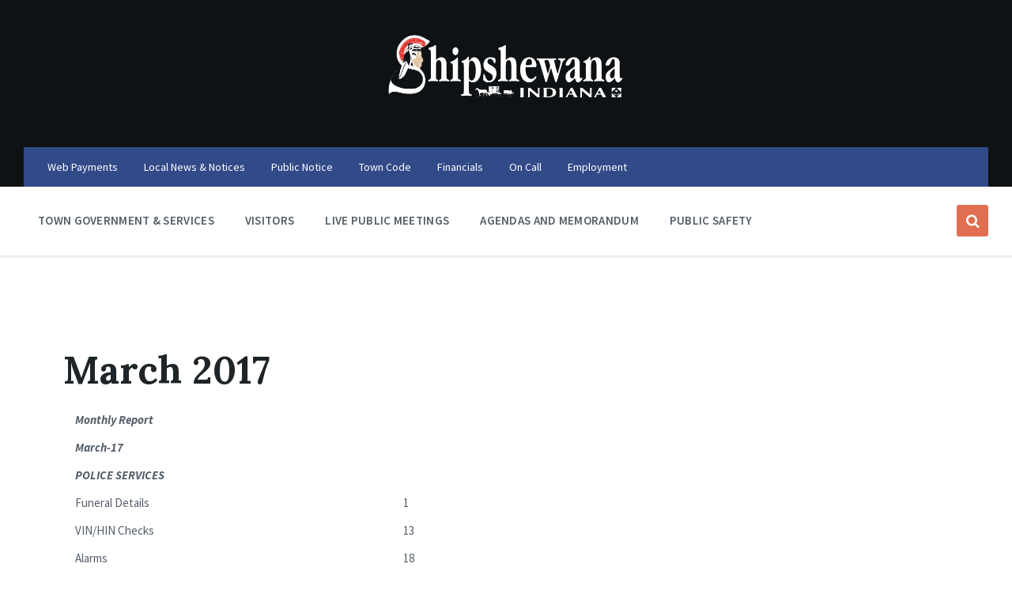

--- FILE ---
content_type: text/html; charset=UTF-8
request_url: https://shipshewana.org/march-2017/
body_size: 19499
content:
<!DOCTYPE html>
<html lang="en-US">
<head>
    <meta http-equiv="Content-Type" content="text/html; charset=UTF-8">
    <meta name="viewport" content="width=device-width, initial-scale=1.0">
    <link rel="pingback" href="https://shipshewana.gov/xmlrpc.php">
    <title>March 2017 - TOWN OF SHIPSHEWANA</title>
<meta name='robots' content='max-image-preview:large' />
	<style>img:is([sizes="auto" i], [sizes^="auto," i]) { contain-intrinsic-size: 3000px 1500px }</style>
	<link rel='dns-prefetch' href='//shipshewana.gov' />
<link rel='dns-prefetch' href='//fonts.googleapis.com' />
<script type="text/javascript">
/* <![CDATA[ */
window._wpemojiSettings = {"baseUrl":"https:\/\/s.w.org\/images\/core\/emoji\/16.0.1\/72x72\/","ext":".png","svgUrl":"https:\/\/s.w.org\/images\/core\/emoji\/16.0.1\/svg\/","svgExt":".svg","source":{"concatemoji":"https:\/\/shipshewana.gov\/wp-includes\/js\/wp-emoji-release.min.js?ver=4314a95b983a1d8716caada569390a88"}};
/*! This file is auto-generated */
!function(s,n){var o,i,e;function c(e){try{var t={supportTests:e,timestamp:(new Date).valueOf()};sessionStorage.setItem(o,JSON.stringify(t))}catch(e){}}function p(e,t,n){e.clearRect(0,0,e.canvas.width,e.canvas.height),e.fillText(t,0,0);var t=new Uint32Array(e.getImageData(0,0,e.canvas.width,e.canvas.height).data),a=(e.clearRect(0,0,e.canvas.width,e.canvas.height),e.fillText(n,0,0),new Uint32Array(e.getImageData(0,0,e.canvas.width,e.canvas.height).data));return t.every(function(e,t){return e===a[t]})}function u(e,t){e.clearRect(0,0,e.canvas.width,e.canvas.height),e.fillText(t,0,0);for(var n=e.getImageData(16,16,1,1),a=0;a<n.data.length;a++)if(0!==n.data[a])return!1;return!0}function f(e,t,n,a){switch(t){case"flag":return n(e,"\ud83c\udff3\ufe0f\u200d\u26a7\ufe0f","\ud83c\udff3\ufe0f\u200b\u26a7\ufe0f")?!1:!n(e,"\ud83c\udde8\ud83c\uddf6","\ud83c\udde8\u200b\ud83c\uddf6")&&!n(e,"\ud83c\udff4\udb40\udc67\udb40\udc62\udb40\udc65\udb40\udc6e\udb40\udc67\udb40\udc7f","\ud83c\udff4\u200b\udb40\udc67\u200b\udb40\udc62\u200b\udb40\udc65\u200b\udb40\udc6e\u200b\udb40\udc67\u200b\udb40\udc7f");case"emoji":return!a(e,"\ud83e\udedf")}return!1}function g(e,t,n,a){var r="undefined"!=typeof WorkerGlobalScope&&self instanceof WorkerGlobalScope?new OffscreenCanvas(300,150):s.createElement("canvas"),o=r.getContext("2d",{willReadFrequently:!0}),i=(o.textBaseline="top",o.font="600 32px Arial",{});return e.forEach(function(e){i[e]=t(o,e,n,a)}),i}function t(e){var t=s.createElement("script");t.src=e,t.defer=!0,s.head.appendChild(t)}"undefined"!=typeof Promise&&(o="wpEmojiSettingsSupports",i=["flag","emoji"],n.supports={everything:!0,everythingExceptFlag:!0},e=new Promise(function(e){s.addEventListener("DOMContentLoaded",e,{once:!0})}),new Promise(function(t){var n=function(){try{var e=JSON.parse(sessionStorage.getItem(o));if("object"==typeof e&&"number"==typeof e.timestamp&&(new Date).valueOf()<e.timestamp+604800&&"object"==typeof e.supportTests)return e.supportTests}catch(e){}return null}();if(!n){if("undefined"!=typeof Worker&&"undefined"!=typeof OffscreenCanvas&&"undefined"!=typeof URL&&URL.createObjectURL&&"undefined"!=typeof Blob)try{var e="postMessage("+g.toString()+"("+[JSON.stringify(i),f.toString(),p.toString(),u.toString()].join(",")+"));",a=new Blob([e],{type:"text/javascript"}),r=new Worker(URL.createObjectURL(a),{name:"wpTestEmojiSupports"});return void(r.onmessage=function(e){c(n=e.data),r.terminate(),t(n)})}catch(e){}c(n=g(i,f,p,u))}t(n)}).then(function(e){for(var t in e)n.supports[t]=e[t],n.supports.everything=n.supports.everything&&n.supports[t],"flag"!==t&&(n.supports.everythingExceptFlag=n.supports.everythingExceptFlag&&n.supports[t]);n.supports.everythingExceptFlag=n.supports.everythingExceptFlag&&!n.supports.flag,n.DOMReady=!1,n.readyCallback=function(){n.DOMReady=!0}}).then(function(){return e}).then(function(){var e;n.supports.everything||(n.readyCallback(),(e=n.source||{}).concatemoji?t(e.concatemoji):e.wpemoji&&e.twemoji&&(t(e.twemoji),t(e.wpemoji)))}))}((window,document),window._wpemojiSettings);
/* ]]> */
</script>
<link rel='stylesheet' id='embedpress-css-css' href='https://shipshewana.gov/wp-content/plugins/embedpress/assets/css/embedpress.css?ver=1762534475' type='text/css' media='all' />
<link rel='stylesheet' id='embedpress-blocks-style-css' href='https://shipshewana.gov/wp-content/plugins/embedpress/assets/css/blocks.build.css?ver=1762534475' type='text/css' media='all' />
<style id='wp-emoji-styles-inline-css' type='text/css'>

	img.wp-smiley, img.emoji {
		display: inline !important;
		border: none !important;
		box-shadow: none !important;
		height: 1em !important;
		width: 1em !important;
		margin: 0 0.07em !important;
		vertical-align: -0.1em !important;
		background: none !important;
		padding: 0 !important;
	}
</style>
<link rel='stylesheet' id='wp-block-library-css' href='https://shipshewana.gov/wp-includes/css/dist/block-library/style.min.css?ver=4314a95b983a1d8716caada569390a88' type='text/css' media='all' />
<style id='classic-theme-styles-inline-css' type='text/css'>
/*! This file is auto-generated */
.wp-block-button__link{color:#fff;background-color:#32373c;border-radius:9999px;box-shadow:none;text-decoration:none;padding:calc(.667em + 2px) calc(1.333em + 2px);font-size:1.125em}.wp-block-file__button{background:#32373c;color:#fff;text-decoration:none}
</style>
<link rel='stylesheet' id='betterdocs-blocks-category-slate-layout-css' href='https://shipshewana.gov/wp-content/plugins/betterdocs/assets/blocks/category-slate-layout/default.css?ver=4.2.2' type='text/css' media='all' />
<style id='filebird-block-filebird-gallery-style-inline-css' type='text/css'>
ul.filebird-block-filebird-gallery{margin:auto!important;padding:0!important;width:100%}ul.filebird-block-filebird-gallery.layout-grid{display:grid;grid-gap:20px;align-items:stretch;grid-template-columns:repeat(var(--columns),1fr);justify-items:stretch}ul.filebird-block-filebird-gallery.layout-grid li img{border:1px solid #ccc;box-shadow:2px 2px 6px 0 rgba(0,0,0,.3);height:100%;max-width:100%;-o-object-fit:cover;object-fit:cover;width:100%}ul.filebird-block-filebird-gallery.layout-masonry{-moz-column-count:var(--columns);-moz-column-gap:var(--space);column-gap:var(--space);-moz-column-width:var(--min-width);columns:var(--min-width) var(--columns);display:block;overflow:auto}ul.filebird-block-filebird-gallery.layout-masonry li{margin-bottom:var(--space)}ul.filebird-block-filebird-gallery li{list-style:none}ul.filebird-block-filebird-gallery li figure{height:100%;margin:0;padding:0;position:relative;width:100%}ul.filebird-block-filebird-gallery li figure figcaption{background:linear-gradient(0deg,rgba(0,0,0,.7),rgba(0,0,0,.3) 70%,transparent);bottom:0;box-sizing:border-box;color:#fff;font-size:.8em;margin:0;max-height:100%;overflow:auto;padding:3em .77em .7em;position:absolute;text-align:center;width:100%;z-index:2}ul.filebird-block-filebird-gallery li figure figcaption a{color:inherit}

</style>
<style id='global-styles-inline-css' type='text/css'>
:root{--wp--preset--aspect-ratio--square: 1;--wp--preset--aspect-ratio--4-3: 4/3;--wp--preset--aspect-ratio--3-4: 3/4;--wp--preset--aspect-ratio--3-2: 3/2;--wp--preset--aspect-ratio--2-3: 2/3;--wp--preset--aspect-ratio--16-9: 16/9;--wp--preset--aspect-ratio--9-16: 9/16;--wp--preset--color--black: #000000;--wp--preset--color--cyan-bluish-gray: #abb8c3;--wp--preset--color--white: #ffffff;--wp--preset--color--pale-pink: #f78da7;--wp--preset--color--vivid-red: #cf2e2e;--wp--preset--color--luminous-vivid-orange: #ff6900;--wp--preset--color--luminous-vivid-amber: #fcb900;--wp--preset--color--light-green-cyan: #7bdcb5;--wp--preset--color--vivid-green-cyan: #00d084;--wp--preset--color--pale-cyan-blue: #8ed1fc;--wp--preset--color--vivid-cyan-blue: #0693e3;--wp--preset--color--vivid-purple: #9b51e0;--wp--preset--gradient--vivid-cyan-blue-to-vivid-purple: linear-gradient(135deg,rgba(6,147,227,1) 0%,rgb(155,81,224) 100%);--wp--preset--gradient--light-green-cyan-to-vivid-green-cyan: linear-gradient(135deg,rgb(122,220,180) 0%,rgb(0,208,130) 100%);--wp--preset--gradient--luminous-vivid-amber-to-luminous-vivid-orange: linear-gradient(135deg,rgba(252,185,0,1) 0%,rgba(255,105,0,1) 100%);--wp--preset--gradient--luminous-vivid-orange-to-vivid-red: linear-gradient(135deg,rgba(255,105,0,1) 0%,rgb(207,46,46) 100%);--wp--preset--gradient--very-light-gray-to-cyan-bluish-gray: linear-gradient(135deg,rgb(238,238,238) 0%,rgb(169,184,195) 100%);--wp--preset--gradient--cool-to-warm-spectrum: linear-gradient(135deg,rgb(74,234,220) 0%,rgb(151,120,209) 20%,rgb(207,42,186) 40%,rgb(238,44,130) 60%,rgb(251,105,98) 80%,rgb(254,248,76) 100%);--wp--preset--gradient--blush-light-purple: linear-gradient(135deg,rgb(255,206,236) 0%,rgb(152,150,240) 100%);--wp--preset--gradient--blush-bordeaux: linear-gradient(135deg,rgb(254,205,165) 0%,rgb(254,45,45) 50%,rgb(107,0,62) 100%);--wp--preset--gradient--luminous-dusk: linear-gradient(135deg,rgb(255,203,112) 0%,rgb(199,81,192) 50%,rgb(65,88,208) 100%);--wp--preset--gradient--pale-ocean: linear-gradient(135deg,rgb(255,245,203) 0%,rgb(182,227,212) 50%,rgb(51,167,181) 100%);--wp--preset--gradient--electric-grass: linear-gradient(135deg,rgb(202,248,128) 0%,rgb(113,206,126) 100%);--wp--preset--gradient--midnight: linear-gradient(135deg,rgb(2,3,129) 0%,rgb(40,116,252) 100%);--wp--preset--font-size--small: 13px;--wp--preset--font-size--medium: 20px;--wp--preset--font-size--large: 36px;--wp--preset--font-size--x-large: 42px;--wp--preset--spacing--20: 0.44rem;--wp--preset--spacing--30: 0.67rem;--wp--preset--spacing--40: 1rem;--wp--preset--spacing--50: 1.5rem;--wp--preset--spacing--60: 2.25rem;--wp--preset--spacing--70: 3.38rem;--wp--preset--spacing--80: 5.06rem;--wp--preset--shadow--natural: 6px 6px 9px rgba(0, 0, 0, 0.2);--wp--preset--shadow--deep: 12px 12px 50px rgba(0, 0, 0, 0.4);--wp--preset--shadow--sharp: 6px 6px 0px rgba(0, 0, 0, 0.2);--wp--preset--shadow--outlined: 6px 6px 0px -3px rgba(255, 255, 255, 1), 6px 6px rgba(0, 0, 0, 1);--wp--preset--shadow--crisp: 6px 6px 0px rgba(0, 0, 0, 1);}:where(.is-layout-flex){gap: 0.5em;}:where(.is-layout-grid){gap: 0.5em;}body .is-layout-flex{display: flex;}.is-layout-flex{flex-wrap: wrap;align-items: center;}.is-layout-flex > :is(*, div){margin: 0;}body .is-layout-grid{display: grid;}.is-layout-grid > :is(*, div){margin: 0;}:where(.wp-block-columns.is-layout-flex){gap: 2em;}:where(.wp-block-columns.is-layout-grid){gap: 2em;}:where(.wp-block-post-template.is-layout-flex){gap: 1.25em;}:where(.wp-block-post-template.is-layout-grid){gap: 1.25em;}.has-black-color{color: var(--wp--preset--color--black) !important;}.has-cyan-bluish-gray-color{color: var(--wp--preset--color--cyan-bluish-gray) !important;}.has-white-color{color: var(--wp--preset--color--white) !important;}.has-pale-pink-color{color: var(--wp--preset--color--pale-pink) !important;}.has-vivid-red-color{color: var(--wp--preset--color--vivid-red) !important;}.has-luminous-vivid-orange-color{color: var(--wp--preset--color--luminous-vivid-orange) !important;}.has-luminous-vivid-amber-color{color: var(--wp--preset--color--luminous-vivid-amber) !important;}.has-light-green-cyan-color{color: var(--wp--preset--color--light-green-cyan) !important;}.has-vivid-green-cyan-color{color: var(--wp--preset--color--vivid-green-cyan) !important;}.has-pale-cyan-blue-color{color: var(--wp--preset--color--pale-cyan-blue) !important;}.has-vivid-cyan-blue-color{color: var(--wp--preset--color--vivid-cyan-blue) !important;}.has-vivid-purple-color{color: var(--wp--preset--color--vivid-purple) !important;}.has-black-background-color{background-color: var(--wp--preset--color--black) !important;}.has-cyan-bluish-gray-background-color{background-color: var(--wp--preset--color--cyan-bluish-gray) !important;}.has-white-background-color{background-color: var(--wp--preset--color--white) !important;}.has-pale-pink-background-color{background-color: var(--wp--preset--color--pale-pink) !important;}.has-vivid-red-background-color{background-color: var(--wp--preset--color--vivid-red) !important;}.has-luminous-vivid-orange-background-color{background-color: var(--wp--preset--color--luminous-vivid-orange) !important;}.has-luminous-vivid-amber-background-color{background-color: var(--wp--preset--color--luminous-vivid-amber) !important;}.has-light-green-cyan-background-color{background-color: var(--wp--preset--color--light-green-cyan) !important;}.has-vivid-green-cyan-background-color{background-color: var(--wp--preset--color--vivid-green-cyan) !important;}.has-pale-cyan-blue-background-color{background-color: var(--wp--preset--color--pale-cyan-blue) !important;}.has-vivid-cyan-blue-background-color{background-color: var(--wp--preset--color--vivid-cyan-blue) !important;}.has-vivid-purple-background-color{background-color: var(--wp--preset--color--vivid-purple) !important;}.has-black-border-color{border-color: var(--wp--preset--color--black) !important;}.has-cyan-bluish-gray-border-color{border-color: var(--wp--preset--color--cyan-bluish-gray) !important;}.has-white-border-color{border-color: var(--wp--preset--color--white) !important;}.has-pale-pink-border-color{border-color: var(--wp--preset--color--pale-pink) !important;}.has-vivid-red-border-color{border-color: var(--wp--preset--color--vivid-red) !important;}.has-luminous-vivid-orange-border-color{border-color: var(--wp--preset--color--luminous-vivid-orange) !important;}.has-luminous-vivid-amber-border-color{border-color: var(--wp--preset--color--luminous-vivid-amber) !important;}.has-light-green-cyan-border-color{border-color: var(--wp--preset--color--light-green-cyan) !important;}.has-vivid-green-cyan-border-color{border-color: var(--wp--preset--color--vivid-green-cyan) !important;}.has-pale-cyan-blue-border-color{border-color: var(--wp--preset--color--pale-cyan-blue) !important;}.has-vivid-cyan-blue-border-color{border-color: var(--wp--preset--color--vivid-cyan-blue) !important;}.has-vivid-purple-border-color{border-color: var(--wp--preset--color--vivid-purple) !important;}.has-vivid-cyan-blue-to-vivid-purple-gradient-background{background: var(--wp--preset--gradient--vivid-cyan-blue-to-vivid-purple) !important;}.has-light-green-cyan-to-vivid-green-cyan-gradient-background{background: var(--wp--preset--gradient--light-green-cyan-to-vivid-green-cyan) !important;}.has-luminous-vivid-amber-to-luminous-vivid-orange-gradient-background{background: var(--wp--preset--gradient--luminous-vivid-amber-to-luminous-vivid-orange) !important;}.has-luminous-vivid-orange-to-vivid-red-gradient-background{background: var(--wp--preset--gradient--luminous-vivid-orange-to-vivid-red) !important;}.has-very-light-gray-to-cyan-bluish-gray-gradient-background{background: var(--wp--preset--gradient--very-light-gray-to-cyan-bluish-gray) !important;}.has-cool-to-warm-spectrum-gradient-background{background: var(--wp--preset--gradient--cool-to-warm-spectrum) !important;}.has-blush-light-purple-gradient-background{background: var(--wp--preset--gradient--blush-light-purple) !important;}.has-blush-bordeaux-gradient-background{background: var(--wp--preset--gradient--blush-bordeaux) !important;}.has-luminous-dusk-gradient-background{background: var(--wp--preset--gradient--luminous-dusk) !important;}.has-pale-ocean-gradient-background{background: var(--wp--preset--gradient--pale-ocean) !important;}.has-electric-grass-gradient-background{background: var(--wp--preset--gradient--electric-grass) !important;}.has-midnight-gradient-background{background: var(--wp--preset--gradient--midnight) !important;}.has-small-font-size{font-size: var(--wp--preset--font-size--small) !important;}.has-medium-font-size{font-size: var(--wp--preset--font-size--medium) !important;}.has-large-font-size{font-size: var(--wp--preset--font-size--large) !important;}.has-x-large-font-size{font-size: var(--wp--preset--font-size--x-large) !important;}
:where(.wp-block-post-template.is-layout-flex){gap: 1.25em;}:where(.wp-block-post-template.is-layout-grid){gap: 1.25em;}
:where(.wp-block-columns.is-layout-flex){gap: 2em;}:where(.wp-block-columns.is-layout-grid){gap: 2em;}
:root :where(.wp-block-pullquote){font-size: 1.5em;line-height: 1.6;}
</style>
<link rel='stylesheet' id='wcrp-rental-products-public-css' href='https://shipshewana.gov/wp-content/plugins/wcrp-rental-products/assets/css/public.min.css?ver=4.4.2' type='text/css' media='all' />
<link rel='stylesheet' id='woocommerce-layout-css' href='https://shipshewana.gov/wp-content/plugins/woocommerce/assets/css/woocommerce-layout.css?ver=10.3.4' type='text/css' media='all' />
<link rel='stylesheet' id='woocommerce-smallscreen-css' href='https://shipshewana.gov/wp-content/plugins/woocommerce/assets/css/woocommerce-smallscreen.css?ver=10.3.4' type='text/css' media='only screen and (max-width: 768px)' />
<link rel='stylesheet' id='woocommerce-general-css' href='https://shipshewana.gov/wp-content/plugins/woocommerce/assets/css/woocommerce.css?ver=10.3.4' type='text/css' media='all' />
<style id='woocommerce-inline-inline-css' type='text/css'>
.woocommerce form .form-row .required { visibility: visible; }
</style>
<link rel='stylesheet' id='toastr-css-css' href='https://shipshewana.gov/wp-content/plugins/better-payment/assets/vendor/toastr/css/toastr.min.css?ver=4314a95b983a1d8716caada569390a88' type='text/css' media='all' />
<link rel='stylesheet' id='brands-styles-css' href='https://shipshewana.gov/wp-content/plugins/woocommerce/assets/css/brands.css?ver=10.3.4' type='text/css' media='all' />
<link rel='stylesheet' id='lsvr-pressville-main-style-css' href='https://shipshewana.gov/wp-content/themes/pressville/style.css?ver=2.6.8' type='text/css' media='all' />
<link rel='stylesheet' id='lsvr-pressville-general-style-css' href='https://shipshewana.gov/wp-content/themes/pressville/assets/css/general.css?ver=2.6.8' type='text/css' media='all' />
<style id='lsvr-pressville-general-style-inline-css' type='text/css'>
body, input, textarea, select, button, .is-primary-font, #cancel-comment-reply-link, .lsvr_listing-map__infobox { font-family: 'Source Sans Pro', Arial, sans-serif; }
html, body { font-size: 16px; }
h1, h2, h3, h4, blockquote, .is-secondary-font, .header-menu-primary__item--megamenu .header-menu-primary__item-link--level-1 { font-family: 'Lora', Arial, sans-serif; }
@media ( min-width: 1200px ) { .header-titlebar__logo { max-width: 300px; } } .header-titlebar__logo { max-width: 300px; }
</style>
<link rel='stylesheet' id='lsvr-pressville-child-style-css' href='https://shipshewana.gov/wp-content/themes/pressville-child/style.css?ver=2.0.0' type='text/css' media='all' />
<link rel='stylesheet' id='lsvr-pressville-google-fonts-css' href='//fonts.googleapis.com/css?family=Source+Sans+Pro%3A400%2C400italic%2C600%2C600italic%2C700%2C700italic%7CLora%3A400%2C400italic%2C700%2C700italic&#038;ver=4314a95b983a1d8716caada569390a88' type='text/css' media='all' />
<link rel='stylesheet' id='lsvr-pressville-color-scheme-css' href='https://shipshewana.gov/wp-content/themes/pressville/assets/css/skins/blue-orange.css?ver=2.6.8' type='text/css' media='all' />
<link rel='stylesheet' id='elementor-frontend-css' href='https://shipshewana.gov/wp-content/plugins/elementor/assets/css/frontend.min.css?ver=3.32.5' type='text/css' media='all' />
<link rel='stylesheet' id='widget-spacer-css' href='https://shipshewana.gov/wp-content/plugins/elementor/assets/css/widget-spacer.min.css?ver=3.32.5' type='text/css' media='all' />
<link rel='stylesheet' id='widget-heading-css' href='https://shipshewana.gov/wp-content/plugins/elementor/assets/css/widget-heading.min.css?ver=3.32.5' type='text/css' media='all' />
<link rel='stylesheet' id='widget-image-css' href='https://shipshewana.gov/wp-content/plugins/elementor/assets/css/widget-image.min.css?ver=3.32.5' type='text/css' media='all' />
<link rel='stylesheet' id='elementor-post-7824-css' href='https://shipshewana.gov/wp-content/uploads/elementor/css/post-7824.css?ver=1768557685' type='text/css' media='all' />
<link rel='stylesheet' id='elementor-post-8152-css' href='https://shipshewana.gov/wp-content/uploads/elementor/css/post-8152.css?ver=1768557697' type='text/css' media='all' />
<link rel='stylesheet' id='fluentform-elementor-widget-css' href='https://shipshewana.gov/wp-content/plugins/fluentform/assets/css/fluent-forms-elementor-widget.css?ver=6.1.14' type='text/css' media='all' />
<link rel='stylesheet' id='better-payment-common-style-css' href='https://shipshewana.gov/wp-content/plugins/better-payment/assets/css/common.min.css?ver=1761854548' type='text/css' media='all' />
<link rel='stylesheet' id='dashicons-css' href='https://shipshewana.gov/wp-includes/css/dashicons.min.css?ver=4314a95b983a1d8716caada569390a88' type='text/css' media='all' />
<link rel='stylesheet' id='__EPYT__style-css' href='https://shipshewana.gov/wp-content/plugins/youtube-embed-plus/styles/ytprefs.min.css?ver=14.2.3' type='text/css' media='all' />
<style id='__EPYT__style-inline-css' type='text/css'>

                .epyt-gallery-thumb {
                        width: 33.333%;
                }
                
</style>
<link rel='stylesheet' id='eael-general-css' href='https://shipshewana.gov/wp-content/plugins/essential-addons-for-elementor-lite/assets/front-end/css/view/general.min.css?ver=6.4.0' type='text/css' media='all' />
<link rel='stylesheet' id='elementor-gf-local-roboto-css' href='https://shipshewana.gov/wp-content/uploads/elementor/google-fonts/css/roboto.css?ver=1744212939' type='text/css' media='all' />
<link rel='stylesheet' id='elementor-gf-local-robotoslab-css' href='https://shipshewana.gov/wp-content/uploads/elementor/google-fonts/css/robotoslab.css?ver=1744212949' type='text/css' media='all' />
<script type="text/javascript" src="https://shipshewana.gov/wp-includes/js/jquery/jquery.min.js?ver=3.7.1" id="jquery-core-js"></script>
<script type="text/javascript" src="https://shipshewana.gov/wp-includes/js/jquery/jquery-migrate.min.js?ver=3.4.1" id="jquery-migrate-js"></script>
<script type="text/javascript" src="https://shipshewana.gov/wp-content/plugins/elex-woo-flexible-pricing/assets/js/plugin-scripts.js?ver=10.3.4" id="elex-cpp-custom-jquery-js"></script>
<script type="text/javascript" src="https://shipshewana.gov/wp-content/plugins/elex-woo-flexible-pricing/assets/js/ajax-add-to-cart.js?ver=10.3.4" id="woocommerce-ajax-add-to-cart-js"></script>
<script type="text/javascript" id="lsvr-events-scripts-js-extra">
/* <![CDATA[ */
var lsvr_events_ajax_var = {"url":"https:\/\/shipshewana.gov\/wp-admin\/admin-ajax.php","nonce":"fb75e47ad5"};
/* ]]> */
</script>
<script type="text/javascript" src="https://shipshewana.gov/wp-content/plugins/lsvr-events/assets/js/lsvr-events.min.js?ver=1.9.6" id="lsvr-events-scripts-js"></script>
<script type="text/javascript" id="lsvr-pressville-toolkit-weather-widget-js-extra">
/* <![CDATA[ */
var lsvr_pressville_toolkit_ajax_weather_widget_var = {"url":"https:\/\/shipshewana.gov\/wp-admin\/admin-ajax.php","nonce":"53c236a6a9"};
/* ]]> */
</script>
<script type="text/javascript" src="https://shipshewana.gov/wp-content/plugins/lsvr-pressville-toolkit/assets/js/lsvr-pressville-toolkit-weather-widget.min.js?ver=1.9.8" id="lsvr-pressville-toolkit-weather-widget-js"></script>
<script type="text/javascript" src="https://shipshewana.gov/wp-content/plugins/woocommerce/assets/js/jquery-blockui/jquery.blockUI.min.js?ver=2.7.0-wc.10.3.4" id="wc-jquery-blockui-js" defer="defer" data-wp-strategy="defer"></script>
<script type="text/javascript" id="wc-add-to-cart-js-extra">
/* <![CDATA[ */
var wc_add_to_cart_params = {"ajax_url":"\/wp-admin\/admin-ajax.php","wc_ajax_url":"\/?wc-ajax=%%endpoint%%","i18n_view_cart":"View cart","cart_url":"https:\/\/shipshewana.gov\/cart\/","is_cart":"","cart_redirect_after_add":"no"};
/* ]]> */
</script>
<script type="text/javascript" src="https://shipshewana.gov/wp-content/plugins/woocommerce/assets/js/frontend/add-to-cart.min.js?ver=10.3.4" id="wc-add-to-cart-js" defer="defer" data-wp-strategy="defer"></script>
<script type="text/javascript" src="https://shipshewana.gov/wp-content/plugins/woocommerce/assets/js/js-cookie/js.cookie.min.js?ver=2.1.4-wc.10.3.4" id="wc-js-cookie-js" defer="defer" data-wp-strategy="defer"></script>
<script type="text/javascript" id="woocommerce-js-extra">
/* <![CDATA[ */
var woocommerce_params = {"ajax_url":"\/wp-admin\/admin-ajax.php","wc_ajax_url":"\/?wc-ajax=%%endpoint%%","i18n_password_show":"Show password","i18n_password_hide":"Hide password"};
/* ]]> */
</script>
<script type="text/javascript" src="https://shipshewana.gov/wp-content/plugins/woocommerce/assets/js/frontend/woocommerce.min.js?ver=10.3.4" id="woocommerce-js" defer="defer" data-wp-strategy="defer"></script>
<script type="text/javascript" id="__ytprefs__-js-extra">
/* <![CDATA[ */
var _EPYT_ = {"ajaxurl":"https:\/\/shipshewana.gov\/wp-admin\/admin-ajax.php","security":"62b4675a50","gallery_scrolloffset":"20","eppathtoscripts":"https:\/\/shipshewana.gov\/wp-content\/plugins\/youtube-embed-plus\/scripts\/","eppath":"https:\/\/shipshewana.gov\/wp-content\/plugins\/youtube-embed-plus\/","epresponsiveselector":"[\"iframe.__youtube_prefs_widget__\"]","epdovol":"1","version":"14.2.3","evselector":"iframe.__youtube_prefs__[src], iframe[src*=\"youtube.com\/embed\/\"], iframe[src*=\"youtube-nocookie.com\/embed\/\"]","ajax_compat":"","maxres_facade":"eager","ytapi_load":"light","pause_others":"","stopMobileBuffer":"1","facade_mode":"","not_live_on_channel":""};
/* ]]> */
</script>
<script type="text/javascript" src="https://shipshewana.gov/wp-content/plugins/youtube-embed-plus/scripts/ytprefs.min.js?ver=14.2.3" id="__ytprefs__-js"></script>
<script type="text/javascript" id="ajax-test-js-extra">
/* <![CDATA[ */
var the_ajax_script = {"ajaxurl":"https:\/\/shipshewana.gov\/wp-admin\/admin-ajax.php","elex_wfp_variation_nonce_token":"fdb95d4d84"};
/* ]]> */
</script>
<script type="text/javascript" src="https://shipshewana.gov/wp-content/plugins/elex-woo-flexible-pricing/assets/js/ajax-test.js?ver=10.3.4" id="ajax-test-js"></script>
<link rel="https://api.w.org/" href="https://shipshewana.gov/wp-json/" /><link rel="alternate" title="JSON" type="application/json" href="https://shipshewana.gov/wp-json/wp/v2/posts/1343" /><link rel="EditURI" type="application/rsd+xml" title="RSD" href="https://shipshewana.gov/xmlrpc.php?rsd" />
<link rel="canonical" href="https://shipshewana.gov/march-2017/" />
<link rel='shortlink' href='https://shipshewana.gov/?p=1343' />
<style id="essential-blocks-global-styles">
            :root {
                --eb-global-primary-color: #101828;
--eb-global-secondary-color: #475467;
--eb-global-tertiary-color: #98A2B3;
--eb-global-text-color: #475467;
--eb-global-heading-color: #1D2939;
--eb-global-link-color: #444CE7;
--eb-global-background-color: #F9FAFB;
--eb-global-button-text-color: #FFFFFF;
--eb-global-button-background-color: #101828;
--eb-gradient-primary-color: linear-gradient(90deg, hsla(259, 84%, 78%, 1) 0%, hsla(206, 67%, 75%, 1) 100%);
--eb-gradient-secondary-color: linear-gradient(90deg, hsla(18, 76%, 85%, 1) 0%, hsla(203, 69%, 84%, 1) 100%);
--eb-gradient-tertiary-color: linear-gradient(90deg, hsla(248, 21%, 15%, 1) 0%, hsla(250, 14%, 61%, 1) 100%);
--eb-gradient-background-color: linear-gradient(90deg, rgb(250, 250, 250) 0%, rgb(233, 233, 233) 49%, rgb(244, 243, 243) 100%);

                --eb-tablet-breakpoint: 1024px;
--eb-mobile-breakpoint: 767px;

            }
            
            
        </style>	<noscript><style>.woocommerce-product-gallery{ opacity: 1 !important; }</style></noscript>
	<meta name="generator" content="Elementor 3.32.5; features: e_font_icon_svg, additional_custom_breakpoints; settings: css_print_method-external, google_font-enabled, font_display-swap">
<style type="text/css">.recentcomments a{display:inline !important;padding:0 !important;margin:0 !important;}</style>			<style>
				.e-con.e-parent:nth-of-type(n+4):not(.e-lazyloaded):not(.e-no-lazyload),
				.e-con.e-parent:nth-of-type(n+4):not(.e-lazyloaded):not(.e-no-lazyload) * {
					background-image: none !important;
				}
				@media screen and (max-height: 1024px) {
					.e-con.e-parent:nth-of-type(n+3):not(.e-lazyloaded):not(.e-no-lazyload),
					.e-con.e-parent:nth-of-type(n+3):not(.e-lazyloaded):not(.e-no-lazyload) * {
						background-image: none !important;
					}
				}
				@media screen and (max-height: 640px) {
					.e-con.e-parent:nth-of-type(n+2):not(.e-lazyloaded):not(.e-no-lazyload),
					.e-con.e-parent:nth-of-type(n+2):not(.e-lazyloaded):not(.e-no-lazyload) * {
						background-image: none !important;
					}
				}
			</style>
			<link rel="icon" href="https://tos-wp-images.s3.us-east-2.amazonaws.com/wp-content/uploads/oltos/2023/08/cropped-Town_Logo512x512-Not-Transparent-32x32.jpg" sizes="32x32" />
<link rel="icon" href="https://tos-wp-images.s3.us-east-2.amazonaws.com/wp-content/uploads/oltos/2023/08/cropped-Town_Logo512x512-Not-Transparent-192x192.jpg" sizes="192x192" />
<link rel="apple-touch-icon" href="https://tos-wp-images.s3.us-east-2.amazonaws.com/wp-content/uploads/oltos/2023/08/cropped-Town_Logo512x512-Not-Transparent-180x180.jpg" />
<meta name="msapplication-TileImage" content="https://tos-wp-images.s3.us-east-2.amazonaws.com/wp-content/uploads/oltos/2023/08/cropped-Town_Logo512x512-Not-Transparent-270x270.jpg" />
</head>

<body class="wp-singular post-template-default single single-post postid-1343 single-format-standard wp-custom-logo wp-theme-pressville wp-child-theme-pressville-child theme-pressville woocommerce-no-js lsvr-accessibility elementor-default elementor-template-full-width elementor-kit-7824 elementor-page-8152">

	
	<!-- WRAPPER : begin -->
	<div id="wrapper">

		
		
	<a href="#main" class="accessibility-link accessibility-link--skip-to-content screen-reader-text">Skip to content</a>

			<a href="#header-menu-primary" class="accessibility-link accessibility-link--skip-to-nav screen-reader-text">Skip to main navigation</a>
	
	<a href="#footer" class="accessibility-link accessibility-link--skip-to-footer screen-reader-text">Skip to footer</a>


		
		<!-- HEADER : begin -->
		<header id="header">
			<div class="header__inner">

				
				
				
				<!-- HEADER TITLEBAR : begin -->
<div  class="header-titlebar header-titlebar--has-topbar header-titlebar--has-logo header-titlebar--centered">

	<div class="header-titlebar__inner">
		<div class="lsvr-container">

			
			
	<!-- HEADER BRANDING : begin -->
	<div class="header-titlebar__logo">
		<a href="https://shipshewana.gov/" class="header-titlebar__logo-link"
			aria-label="Site logo">
			<img src="https://tos-wp-images.s3.us-east-2.amazonaws.com/wp-content/uploads/oltos/2023/10/ShipshewanaLogo-WHT.png"
				class="header-titlebar__logo-image"
				alt="TOWN OF SHIPSHEWANA">
		</a>
	</div>
	<!-- HEADER BRANDING : end -->


			
			
		</div>
	</div>

	
<span class="header-titlebar__overlay"  style="opacity: 0.5;filter: alpha(opacity=0.5);"></span>
</div>
<!-- HEADER TITLEBAR : end -->
				
				<!-- HEADER MOBILE TOGGLE : begin -->
<button id="header-mobile-toggle" type="button"
	class="header-mobile-toggle" title="Expand menu"
	aria-controls="header__navgroup"
    aria-haspopup="true"
    aria-expanded="false"
	data-label-expand-popup="Expand menu"
    data-label-collapse-popup="Collapse menu">
	Menu	<span class="header-mobile-toggle__icon1" aria-hidden="true"></span>
	<span class="header-mobile-toggle__icon2" aria-hidden="true"></span>
</button>
<!-- HEADER MOBILE TOGGLE : end -->
				
				<!-- HEADER NAV GROUP : begin -->
				<div id="header__navgroup" class="header__navgroup"
					data-aria-labelledby="header-mobile-toggle">

					
					
	<!-- HEADER TOPBAR WRAPPER : begin -->
	<div class="header-topbar__wrapper">
		<div class="lsvr-container">

			
			<!-- HEADER TOPBAR : begin -->
			<div class="header-topbar">
				<div class="header-topbar__inner">

					
					
	<!-- SECONDARY HEADER MENU : begin -->
	<nav class="header-menu-secondary"

					 aria-label="Main"
		>

	    <ul id="menu-main" class="header-menu-secondary__list" role="menu">
        	<li class="header-menu-secondary__item header-menu-secondary__item--level-0 menu-item menu-item-type-post_type menu-item-object-page"
                role="presentation">

                <a href="https://shipshewana.gov/web-payment/"
                	class="header-menu-secondary__item-link header-menu-secondary__item-link--level-0"
                    role="menuitem"

                                    	>

                    Web Payments</a>

            
            </li>

            
        	<li class="header-menu-secondary__item header-menu-secondary__item--level-0 menu-item menu-item-type-taxonomy menu-item-object-category current-post-ancestor"
                role="presentation">

                <a href="https://shipshewana.gov/category/news/"
                	class="header-menu-secondary__item-link header-menu-secondary__item-link--level-0"
                    role="menuitem"

                                    	>

                    Local News &amp; Notices</a>

            
            </li>

            
        	<li class="header-menu-secondary__item header-menu-secondary__item--level-0 menu-item menu-item-type-taxonomy menu-item-object-category"
                role="presentation">

                <a href="https://shipshewana.gov/category/public-notice/"
                	class="header-menu-secondary__item-link header-menu-secondary__item-link--level-0"
                    role="menuitem"

                                    	>

                    Public Notice</a>

            
            </li>

            
        	<li class="header-menu-secondary__item header-menu-secondary__item--level-0 menu-item menu-item-type-post_type menu-item-object-page"
                role="presentation">

                <a href="https://shipshewana.gov/town-code/"
                	class="header-menu-secondary__item-link header-menu-secondary__item-link--level-0"
                    role="menuitem"

                                    	>

                    Town Code</a>

            
            </li>

            
        	<li class="header-menu-secondary__item header-menu-secondary__item--level-0 menu-item menu-item-type-custom menu-item-object-custom"
                role="presentation">

                <a href="https://gateway.ifionline.org/public/FD/overview.aspx"
                	class="header-menu-secondary__item-link header-menu-secondary__item-link--level-0"
                    role="menuitem"

                                    	>

                    Financials</a>

            
            </li>

            
        	<li class="header-menu-secondary__item header-menu-secondary__item--level-0 menu-item menu-item-type-post_type menu-item-object-page"
                role="presentation">

                <a href="https://shipshewana.gov/2020-on-call-schedule/"
                	class="header-menu-secondary__item-link header-menu-secondary__item-link--level-0"
                    role="menuitem"

                                    	>

                    On Call</a>

            
            </li>

            
        	<li class="header-menu-secondary__item header-menu-secondary__item--level-0 menu-item menu-item-type-custom menu-item-object-custom"
                role="presentation">

                <a href="https://shipshewana.bamboohr.com/jobs/"
                	class="header-menu-secondary__item-link header-menu-secondary__item-link--level-0"
                    role="menuitem"

                                    	>

                    Employment</a>

            
            </li>

            </ul>
	</nav>
	<!-- SECONDARY HEADER MENU : end -->


					
					
					
				</div>
			</div>
			<!-- HEADER TOPBAR : end -->

			
		</div>
	</div>
	<!-- HEADER TOPBAR WRAPPER : end -->


					
					
	
	<!-- HEADER NAVBAR : begin -->
	<div  class="header-navbar header-navbar--is-sticky">
		<div class="header-navbar__inner">
			<div class="lsvr-container">
				<div class="header-navbar__content">

					
					
	<!-- HEADER MENU : begin -->
	<nav id="header-menu-primary" class="header-menu-primary"
        data-label-expand-popup="Expand submenu"
        data-label-collapse-popup="Collapse submenu"

					aria-label="Top"
		>

	    <ul id="menu-top" class="header-menu-primary__list" role="menu">
            
        	<li id="header-menu-primary__item-2102"
                class="header-menu-primary__item header-menu-primary__item--level-0 menu-item menu-item-type-post_type menu-item-object-page menu-item-has-children header-menu-primary__item--dropdown"
                role="presentation">

                <a href="https://shipshewana.gov/town-government-services/"
                    id="header-menu-primary__item-link-2102"
                	class="header-menu-primary__item-link header-menu-primary__item-link--level-0"
                    role="menuitem"

                    
                        aria-owns="header-menu-primary__submenu-2102"
                        aria-controls="header-menu-primary__submenu-2102"
                        aria-haspopup="true"
                        aria-expanded="false"

                    
                                    	>

                    Town Government &#038; Services</a>

            
            <button id="header-menu-primary__submenu-toggle-2102"
                class="header-menu-primary__submenu-toggle header-menu-primary__submenu-toggle--level-0" type="button"
                title="Expand submenu"
                aria-controls="header-menu-primary__submenu-2102"
                aria-haspopup="true"
                aria-expanded="false">
                <span class="header-menu-primary__submenu-toggle-icon" aria-hidden="true"></span>
            </button>

        	<ul id="header-menu-primary__submenu-2102"
                class="header-menu-primary__submenu sub-menu header-menu-primary__submenu--level-0"
                aria-labelledby="header-menu-primary__item-link-2102"
                aria-expanded="false"
                role="menu">

            
            
        	<li id="header-menu-primary__item-8788"
                class="header-menu-primary__item header-menu-primary__item--level-1 menu-item menu-item-type-post_type menu-item-object-page"
                role="presentation">

                <a href="https://shipshewana.gov/administration/"
                    id="header-menu-primary__item-link-8788"
                	class="header-menu-primary__item-link header-menu-primary__item-link--level-1"
                    role="menuitem"

                    
                                    	>

                    Administrative Services</a>

            
            </li>

            
            
        	<li id="header-menu-primary__item-2101"
                class="header-menu-primary__item header-menu-primary__item--level-1 menu-item menu-item-type-post_type menu-item-object-page menu-item-has-children"
                role="presentation">

                <a href="https://shipshewana.gov/town-council/"
                    id="header-menu-primary__item-link-2101"
                	class="header-menu-primary__item-link header-menu-primary__item-link--level-1"
                    role="menuitem"

                    
                        aria-owns="header-menu-primary__submenu-2101"
                        aria-controls="header-menu-primary__submenu-2101"
                        aria-haspopup="true"
                        aria-expanded="false"

                    
                                    	>

                    Town Council</a>

            
            <button id="header-menu-primary__submenu-toggle-2101"
                class="header-menu-primary__submenu-toggle header-menu-primary__submenu-toggle--level-1" type="button"
                title="Expand submenu"
                aria-controls="header-menu-primary__submenu-2101"
                aria-haspopup="true"
                aria-expanded="false">
                <span class="header-menu-primary__submenu-toggle-icon" aria-hidden="true"></span>
            </button>

        	<ul id="header-menu-primary__submenu-2101"
                class="header-menu-primary__submenu sub-menu header-menu-primary__submenu--level-1"
                aria-labelledby="header-menu-primary__item-link-2101"
                aria-expanded="false"
                role="menu">

            
            
        	<li id="header-menu-primary__item-7308"
                class="header-menu-primary__item header-menu-primary__item--level-2 menu-item menu-item-type-post_type menu-item-object-page"
                role="presentation">

                <a href="https://shipshewana.gov/board-and-commission-appointments-2022/"
                    id="header-menu-primary__item-link-7308"
                	class="header-menu-primary__item-link header-menu-primary__item-link--level-2"
                    role="menuitem"

                    
                                    	>

                    Board and Commission Appointments 2022</a>

            
            </li>

            
        	</ul>

            
            </li>

            
            
        	<li id="header-menu-primary__item-2095"
                class="header-menu-primary__item header-menu-primary__item--level-1 menu-item menu-item-type-post_type menu-item-object-page menu-item-has-children"
                role="presentation">

                <a href="https://shipshewana.gov/parks-department/"
                    id="header-menu-primary__item-link-2095"
                	class="header-menu-primary__item-link header-menu-primary__item-link--level-1"
                    role="menuitem"

                    
                        aria-owns="header-menu-primary__submenu-2095"
                        aria-controls="header-menu-primary__submenu-2095"
                        aria-haspopup="true"
                        aria-expanded="false"

                    
                                    	>

                    Parks Department</a>

            
            <button id="header-menu-primary__submenu-toggle-2095"
                class="header-menu-primary__submenu-toggle header-menu-primary__submenu-toggle--level-1" type="button"
                title="Expand submenu"
                aria-controls="header-menu-primary__submenu-2095"
                aria-haspopup="true"
                aria-expanded="false">
                <span class="header-menu-primary__submenu-toggle-icon" aria-hidden="true"></span>
            </button>

        	<ul id="header-menu-primary__submenu-2095"
                class="header-menu-primary__submenu sub-menu header-menu-primary__submenu--level-1"
                aria-labelledby="header-menu-primary__item-link-2095"
                aria-expanded="false"
                role="menu">

            
            
        	<li id="header-menu-primary__item-7378"
                class="header-menu-primary__item header-menu-primary__item--level-2 menu-item menu-item-type-post_type menu-item-object-page"
                role="presentation">

                <a href="https://shipshewana.gov/pumpkinvine-2022/"
                    id="header-menu-primary__item-link-7378"
                	class="header-menu-primary__item-link header-menu-primary__item-link--level-2"
                    role="menuitem"

                    
                                    	>

                    Pumpkinvine 2022</a>

            
            </li>

            
        	</ul>

            
            </li>

            
            
        	<li id="header-menu-primary__item-2111"
                class="header-menu-primary__item header-menu-primary__item--level-1 menu-item menu-item-type-post_type menu-item-object-page menu-item-has-children"
                role="presentation">

                <a href="https://shipshewana.gov/utilities/"
                    id="header-menu-primary__item-link-2111"
                	class="header-menu-primary__item-link header-menu-primary__item-link--level-1"
                    role="menuitem"

                    
                        aria-owns="header-menu-primary__submenu-2111"
                        aria-controls="header-menu-primary__submenu-2111"
                        aria-haspopup="true"
                        aria-expanded="false"

                    
                                    	>

                    Public Utilities</a>

            
            <button id="header-menu-primary__submenu-toggle-2111"
                class="header-menu-primary__submenu-toggle header-menu-primary__submenu-toggle--level-1" type="button"
                title="Expand submenu"
                aria-controls="header-menu-primary__submenu-2111"
                aria-haspopup="true"
                aria-expanded="false">
                <span class="header-menu-primary__submenu-toggle-icon" aria-hidden="true"></span>
            </button>

        	<ul id="header-menu-primary__submenu-2111"
                class="header-menu-primary__submenu sub-menu header-menu-primary__submenu--level-1"
                aria-labelledby="header-menu-primary__item-link-2111"
                aria-expanded="false"
                role="menu">

            
            
        	<li id="header-menu-primary__item-8921"
                class="header-menu-primary__item header-menu-primary__item--level-2 menu-item menu-item-type-post_type menu-item-object-page"
                role="presentation">

                <a href="https://shipshewana.gov/current-utility-rates/"
                    id="header-menu-primary__item-link-8921"
                	class="header-menu-primary__item-link header-menu-primary__item-link--level-2"
                    role="menuitem"

                    
                                    	>

                    Current Utility Rates</a>

            
            </li>

            
            
        	<li id="header-menu-primary__item-2107"
                class="header-menu-primary__item header-menu-primary__item--level-2 menu-item menu-item-type-post_type menu-item-object-page"
                role="presentation">

                <a href="https://shipshewana.gov/water-department/"
                    id="header-menu-primary__item-link-2107"
                	class="header-menu-primary__item-link header-menu-primary__item-link--level-2"
                    role="menuitem"

                    
                                    	>

                    Water Department</a>

            
            </li>

            
            
        	<li id="header-menu-primary__item-2106"
                class="header-menu-primary__item header-menu-primary__item--level-2 menu-item menu-item-type-post_type menu-item-object-page"
                role="presentation">

                <a href="https://shipshewana.gov/waste-water-department/"
                    id="header-menu-primary__item-link-2106"
                	class="header-menu-primary__item-link header-menu-primary__item-link--level-2"
                    role="menuitem"

                    
                                    	>

                    Wastewater Department</a>

            
            </li>

            
        	</ul>

            
            </li>

            
            
        	<li id="header-menu-primary__item-8731"
                class="header-menu-primary__item header-menu-primary__item--level-1 menu-item menu-item-type-post_type menu-item-object-page menu-item-has-children"
                role="presentation">

                <a href="https://shipshewana.gov/public-works/"
                    id="header-menu-primary__item-link-8731"
                	class="header-menu-primary__item-link header-menu-primary__item-link--level-1"
                    role="menuitem"

                    
                        aria-owns="header-menu-primary__submenu-8731"
                        aria-controls="header-menu-primary__submenu-8731"
                        aria-haspopup="true"
                        aria-expanded="false"

                    
                                    	>

                    Public Works</a>

            
            <button id="header-menu-primary__submenu-toggle-8731"
                class="header-menu-primary__submenu-toggle header-menu-primary__submenu-toggle--level-1" type="button"
                title="Expand submenu"
                aria-controls="header-menu-primary__submenu-8731"
                aria-haspopup="true"
                aria-expanded="false">
                <span class="header-menu-primary__submenu-toggle-icon" aria-hidden="true"></span>
            </button>

        	<ul id="header-menu-primary__submenu-8731"
                class="header-menu-primary__submenu sub-menu header-menu-primary__submenu--level-1"
                aria-labelledby="header-menu-primary__item-link-8731"
                aria-expanded="false"
                role="menu">

            
            
        	<li id="header-menu-primary__item-2085"
                class="header-menu-primary__item header-menu-primary__item--level-2 menu-item menu-item-type-post_type menu-item-object-page"
                role="presentation">

                <a href="https://shipshewana.gov/building-and-grounds/"
                    id="header-menu-primary__item-link-2085"
                	class="header-menu-primary__item-link header-menu-primary__item-link--level-2"
                    role="menuitem"

                    
                                    	>

                    Building and Grounds</a>

            
            </li>

            
            
        	<li id="header-menu-primary__item-2100"
                class="header-menu-primary__item header-menu-primary__item--level-2 menu-item menu-item-type-post_type menu-item-object-page"
                role="presentation">

                <a href="https://shipshewana.gov/street-department/"
                    id="header-menu-primary__item-link-2100"
                	class="header-menu-primary__item-link header-menu-primary__item-link--level-2"
                    role="menuitem"

                    
                                    	>

                    Street Department</a>

            
            </li>

            
        	</ul>

            
            </li>

            
        	</ul>

            
            </li>

            
            
        	<li id="header-menu-primary__item-2105"
                class="header-menu-primary__item header-menu-primary__item--level-0 menu-item menu-item-type-post_type menu-item-object-page header-menu-primary__item--dropdown"
                role="presentation">

                <a href="https://shipshewana.gov/visitors/"
                    id="header-menu-primary__item-link-2105"
                	class="header-menu-primary__item-link header-menu-primary__item-link--level-0"
                    role="menuitem"

                    
                                    	>

                    Visitors</a>

            
            </li>

            
            
        	<li id="header-menu-primary__item-8719"
                class="header-menu-primary__item header-menu-primary__item--level-0 menu-item menu-item-type-post_type menu-item-object-page header-menu-primary__item--dropdown"
                role="presentation">

                <a href="https://shipshewana.gov/live/"
                    id="header-menu-primary__item-link-8719"
                	class="header-menu-primary__item-link header-menu-primary__item-link--level-0"
                    role="menuitem"

                    
                                    	>

                    LIVE Public Meetings</a>

            
            </li>

            
            
        	<li id="header-menu-primary__item-8967"
                class="header-menu-primary__item header-menu-primary__item--level-0 menu-item menu-item-type-post_type menu-item-object-page header-menu-primary__item--dropdown"
                role="presentation">

                <a href="https://shipshewana.gov/agendas-and-memorandum/"
                    id="header-menu-primary__item-link-8967"
                	class="header-menu-primary__item-link header-menu-primary__item-link--level-0"
                    role="menuitem"

                    
                                    	>

                    Agendas and Memorandum</a>

            
            </li>

            
            
        	<li id="header-menu-primary__item-8740"
                class="header-menu-primary__item header-menu-primary__item--level-0 menu-item menu-item-type-post_type menu-item-object-page menu-item-has-children header-menu-primary__item--dropdown"
                role="presentation">

                <a href="https://shipshewana.gov/public-safety/"
                    id="header-menu-primary__item-link-8740"
                	class="header-menu-primary__item-link header-menu-primary__item-link--level-0"
                    role="menuitem"

                    
                        aria-owns="header-menu-primary__submenu-8740"
                        aria-controls="header-menu-primary__submenu-8740"
                        aria-haspopup="true"
                        aria-expanded="false"

                    
                                    	>

                    Public Safety</a>

            
            <button id="header-menu-primary__submenu-toggle-8740"
                class="header-menu-primary__submenu-toggle header-menu-primary__submenu-toggle--level-0" type="button"
                title="Expand submenu"
                aria-controls="header-menu-primary__submenu-8740"
                aria-haspopup="true"
                aria-expanded="false">
                <span class="header-menu-primary__submenu-toggle-icon" aria-hidden="true"></span>
            </button>

        	<ul id="header-menu-primary__submenu-8740"
                class="header-menu-primary__submenu sub-menu header-menu-primary__submenu--level-0"
                aria-labelledby="header-menu-primary__item-link-8740"
                aria-expanded="false"
                role="menu">

            
            
        	<li id="header-menu-primary__item-7027"
                class="header-menu-primary__item header-menu-primary__item--level-1 menu-item menu-item-type-custom menu-item-object-custom"
                role="presentation">

                <a href="https://buycrash.lexisnexisrisk.com/"
                    id="header-menu-primary__item-link-7027"
                	class="header-menu-primary__item-link header-menu-primary__item-link--level-1"
                    role="menuitem"

                    
                                    	>

                    Accident Reports</a>

            
            </li>

            
            
        	<li id="header-menu-primary__item-2090"
                class="header-menu-primary__item header-menu-primary__item--level-1 menu-item menu-item-type-post_type menu-item-object-page"
                role="presentation">

                <a href="https://shipshewana.gov/fire-department/"
                    id="header-menu-primary__item-link-2090"
                	class="header-menu-primary__item-link header-menu-primary__item-link--level-1"
                    role="menuitem"

                    
                                    	>

                    Fire Department</a>

            
            </li>

            
            
        	<li id="header-menu-primary__item-2108"
                class="header-menu-primary__item header-menu-primary__item--level-1 menu-item menu-item-type-post_type menu-item-object-page menu-item-has-children"
                role="presentation">

                <a href="https://shipshewana.gov/police-department/"
                    id="header-menu-primary__item-link-2108"
                	class="header-menu-primary__item-link header-menu-primary__item-link--level-1"
                    role="menuitem"

                    
                        aria-owns="header-menu-primary__submenu-2108"
                        aria-controls="header-menu-primary__submenu-2108"
                        aria-haspopup="true"
                        aria-expanded="false"

                    
                                    	>

                    Police Department</a>

            
            <button id="header-menu-primary__submenu-toggle-2108"
                class="header-menu-primary__submenu-toggle header-menu-primary__submenu-toggle--level-1" type="button"
                title="Expand submenu"
                aria-controls="header-menu-primary__submenu-2108"
                aria-haspopup="true"
                aria-expanded="false">
                <span class="header-menu-primary__submenu-toggle-icon" aria-hidden="true"></span>
            </button>

        	<ul id="header-menu-primary__submenu-2108"
                class="header-menu-primary__submenu sub-menu header-menu-primary__submenu--level-1"
                aria-labelledby="header-menu-primary__item-link-2108"
                aria-expanded="false"
                role="menu">

            
            
        	<li id="header-menu-primary__item-8743"
                class="header-menu-primary__item header-menu-primary__item--level-2 menu-item menu-item-type-post_type menu-item-object-page"
                role="presentation">

                <a href="https://shipshewana.gov/vin-hin-check/"
                    id="header-menu-primary__item-link-8743"
                	class="header-menu-primary__item-link header-menu-primary__item-link--level-2"
                    role="menuitem"

                    
                                    	>

                    VIN/HIN Check</a>

            
            </li>

            
            
        	<li id="header-menu-primary__item-2098"
                class="header-menu-primary__item header-menu-primary__item--level-2 menu-item menu-item-type-post_type menu-item-object-page"
                role="presentation">

                <a href="https://shipshewana.gov/police-memorial/"
                    id="header-menu-primary__item-link-2098"
                	class="header-menu-primary__item-link header-menu-primary__item-link--level-2"
                    role="menuitem"

                    
                                    	>

                    Police Memorial</a>

            
            </li>

            
        	</ul>

            
            </li>

            
        	</ul>

            
            </li>

            </ul>
	</nav>
	<!-- HEADER MENU : end -->


					
					
	<!-- HEADER SEARCH WRAPPER : begin -->
	<div class="header-search__wrapper">

		<!-- HEADER SEARCH TOGGLE : begin -->
		<button id="header-search-toggle" type="button"
			class="header-search__toggle"
			title="Expand search"
        	data-label-expand-popup="Expand search"
        	data-label-collapse-popup="Collapse search"
            aria-controls="header-search"
            aria-haspopup="true"
            aria-expanded="false">
			<span class="header-search__toggle-icon" aria-hidden="true"></span>
		</button>
		<!-- HEADER SEARCH TOGGLE : end -->

		<!-- HEADER SEARCH : begin -->
		<div id="header-search"
			class="header-search header-search--ajaxed"
			role="group"
			aria-expanded="false">
			<div class="header-search__inner">

				<!-- SEARCH FORM : begin -->
				<form class="header-search__form"
					action="https://shipshewana.gov/"
					method="get"
				 	role="search">

					
					<!-- SEARCH OPTIONS : begin -->
					<div class="header-search__options">

						<label for="header-search-input" class="header-search__input-label">Search:</label>

						<!-- INPUT WRAPPER : begin -->
						<div class="header-search__input-wrapper">

							<input id="header-search-input" type="text" name="s" autocomplete="off"
								class="header-search__input"
								value=""
								placeholder="Search this site"
								aria-label="Search field">

							<button class="header-search__submit" type="submit" title="Submit search">
								<span class="header-search__submit-icon" aria-hidden="true"></span>
							</button>

							<div class="c-spinner header-search__spinner" aria-hidden="true"></div>

						</div>
						<!-- INPUT WRAPPER : end -->

						
	<!-- SEARCH FILTER : begin -->
	<div class="header-search__filter">

		<p class="header-search__filter-title">Filter results:</p>

		<label for="header-search-filter-type-any" class="header-search__filter-label">
			<input type="checkbox" class="header-search__filter-checkbox"
				id="header-search-filter-type-any"
				name="lsvr-search-filter[]" value="any"
				 checked="checked">
				everything		</label>

		
			<label for="header-search-filter-type-post" class="header-search__filter-label">
				<input type="checkbox" class="header-search__filter-checkbox"
					id="header-search-filter-type-post"
					name="lsvr-search-filter[]" value="post"
					>
					posts			</label>

		
			<label for="header-search-filter-type-page" class="header-search__filter-label">
				<input type="checkbox" class="header-search__filter-checkbox"
					id="header-search-filter-type-page"
					name="lsvr-search-filter[]" value="page"
					>
					pages			</label>

		
			<label for="header-search-filter-type-lsvr_notice" class="header-search__filter-label">
				<input type="checkbox" class="header-search__filter-checkbox"
					id="header-search-filter-type-lsvr_notice"
					name="lsvr-search-filter[]" value="lsvr_notice"
					>
					notices			</label>

		
			<label for="header-search-filter-type-lsvr_listing" class="header-search__filter-label">
				<input type="checkbox" class="header-search__filter-checkbox"
					id="header-search-filter-type-lsvr_listing"
					name="lsvr-search-filter[]" value="lsvr_listing"
					>
					listings			</label>

		
			<label for="header-search-filter-type-lsvr_event" class="header-search__filter-label">
				<input type="checkbox" class="header-search__filter-checkbox"
					id="header-search-filter-type-lsvr_event"
					name="lsvr-search-filter[]" value="lsvr_event"
					>
					events			</label>

		
			<label for="header-search-filter-type-lsvr_gallery" class="header-search__filter-label">
				<input type="checkbox" class="header-search__filter-checkbox"
					id="header-search-filter-type-lsvr_gallery"
					name="lsvr-search-filter[]" value="lsvr_gallery"
					>
					galleries			</label>

		
			<label for="header-search-filter-type-lsvr_document" class="header-search__filter-label">
				<input type="checkbox" class="header-search__filter-checkbox"
					id="header-search-filter-type-lsvr_document"
					name="lsvr-search-filter[]" value="lsvr_document"
					>
					documents			</label>

		
			<label for="header-search-filter-type-lsvr_person" class="header-search__filter-label">
				<input type="checkbox" class="header-search__filter-checkbox"
					id="header-search-filter-type-lsvr_person"
					name="lsvr-search-filter[]" value="lsvr_person"
					>
					people			</label>

		

	</div>
	<!-- SEARCH FILTER : end -->


					</div>
					<!-- SEARCH OPTIONS : end -->

					<button class="header-search__form-close-button screen-reader-text" type="button">Collapse search</button>

				</form>
				<!-- SEARCH FORM : end -->

				<span class="header-search__arrow" aria-hidden="true"></span>

			</div>
		</div>
		<!-- HEADER SEARCH : end -->

	</div>
	<!-- HEADER SEARCH WRAPPER : end -->


					
				</div>
			</div>
		</div>
	</div>
	<!-- HEADER NAVBAR : end -->

	

					
				</div>
				<!-- HEADER NAV GROUP : end -->

				
			</div>
		</header>
		<!-- HEADER : end -->

		
		<!-- CORE : begin -->
		<div id="core">
			<div class="core__inner">		<div data-elementor-type="single-post" data-elementor-id="8152" class="elementor elementor-8152 elementor-location-single post-1343 post type-post status-publish format-standard hentry category-police-dept category-police-monthly-reports" data-elementor-post-type="elementor_library">
					<section data-particle_enable="false" data-particle-mobile-disabled="false" class="elementor-section elementor-top-section elementor-element elementor-element-5229f81 elementor-section-boxed elementor-section-height-default elementor-section-height-default" data-id="5229f81" data-element_type="section">
						<div class="elementor-container elementor-column-gap-default">
					<div class="elementor-column elementor-col-100 elementor-top-column elementor-element elementor-element-975d8d4" data-id="975d8d4" data-element_type="column">
			<div class="elementor-widget-wrap elementor-element-populated">
						<div class="elementor-element elementor-element-832da28 elementor-widget elementor-widget-spacer" data-id="832da28" data-element_type="widget" data-widget_type="spacer.default">
				<div class="elementor-widget-container">
							<div class="elementor-spacer">
			<div class="elementor-spacer-inner"></div>
		</div>
						</div>
				</div>
				<div class="elementor-element elementor-element-8ec349d elementor-widget elementor-widget-spacer" data-id="8ec349d" data-element_type="widget" data-widget_type="spacer.default">
				<div class="elementor-widget-container">
							<div class="elementor-spacer">
			<div class="elementor-spacer-inner"></div>
		</div>
						</div>
				</div>
				<div class="elementor-element elementor-element-01c2a90 elementor-widget elementor-widget-theme-post-title elementor-page-title elementor-widget-heading" data-id="01c2a90" data-element_type="widget" data-widget_type="theme-post-title.default">
				<div class="elementor-widget-container">
					<h1 class="elementor-heading-title elementor-size-default">March 2017</h1>				</div>
				</div>
				<div class="elementor-element elementor-element-3157df4 elementor-widget elementor-widget-theme-post-content" data-id="3157df4" data-element_type="widget" data-widget_type="theme-post-content.default">
				<div class="elementor-widget-container">
					<table width="511">
<tbody>
<tr>
<td width="191"><strong><em>Monthly Report</em></strong></td>
<td width="64"></td>
<td width="64"></td>
<td width="64"></td>
<td width="64"></td>
<td width="64"></td>
</tr>
<tr>
<td width="191"><strong><em>March-17</em></strong></td>
<td width="64"></td>
<td width="64"></td>
<td width="64"></td>
<td width="64"></td>
<td width="64"></td>
</tr>
<tr>
<td width="191"><strong><em>POLICE SERVICES</em></strong></td>
<td width="64"></td>
<td width="64"></td>
<td width="64"></td>
<td width="64"></td>
<td width="64"></td>
</tr>
<tr>
<td width="191">Funeral Details</td>
<td width="64">1</td>
<td width="64"></td>
<td width="64"></td>
<td width="64"></td>
<td width="64"></td>
</tr>
<tr>
<td width="191">VIN/HIN Checks</td>
<td width="64">13</td>
<td width="64"></td>
<td width="64"></td>
<td width="64"></td>
<td width="64"></td>
</tr>
<tr>
<td width="191">Alarms</td>
<td width="64">18</td>
<td width="64"></td>
<td width="64"></td>
<td width="64"></td>
<td width="64"></td>
</tr>
<tr>
<td width="191">Open Doors</td>
<td width="64">5</td>
<td width="64"></td>
<td width="64"></td>
<td width="64"></td>
<td width="64"></td>
</tr>
<tr>
<td width="191">Accidents (Fatal)</td>
<td width="64">0</td>
<td width="64"></td>
<td width="64"></td>
<td width="64"></td>
<td width="64"></td>
</tr>
<tr>
<td width="191">Accidents (Personal Injury)</td>
<td width="64">0</td>
<td width="64"></td>
<td width="64"></td>
<td width="64"></td>
<td width="64"></td>
</tr>
<tr>
<td width="191">Accidents (Property Damage)</td>
<td width="64">5</td>
<td width="64"></td>
<td width="64"></td>
<td width="64"></td>
<td width="64"></td>
</tr>
<tr>
<td width="191">Assist Agencies</td>
<td width="64">37</td>
<td width="64"></td>
<td width="64"></td>
<td width="64"></td>
<td width="64"></td>
</tr>
<tr>
<td width="191">Medic Assist</td>
<td width="64">6</td>
<td width="64"></td>
<td width="64"></td>
<td width="64"></td>
<td width="64"></td>
</tr>
<tr>
<td width="191">Motorist Assist</td>
<td width="64">4</td>
<td width="64"></td>
<td width="64"></td>
<td width="64"></td>
<td width="64"></td>
</tr>
<tr>
<td width="191">Pedestrian Assists</td>
<td width="64">1</td>
<td width="64"></td>
<td width="64"></td>
<td width="64"></td>
<td width="64"></td>
</tr>
<tr>
<td width="191">ARREST</td>
<td width="64"></td>
<td width="64"></td>
<td width="64"></td>
<td width="64"></td>
<td width="64"></td>
</tr>
<tr>
<td width="191">Traffic Arrest</td>
<td width="64"> 22</td>
<td width="64"></td>
<td width="64"></td>
<td width="64"></td>
<td width="64"></td>
</tr>
<tr>
<td width="191">Warnings</td>
<td width="64"> 73</td>
<td width="64"></td>
<td width="64"></td>
<td width="64"></td>
<td width="64"></td>
</tr>
<tr>
<td width="191">Criminal Arrest</td>
<td width="64">3</td>
<td width="64"></td>
<td width="64"></td>
<td width="64"></td>
<td width="64"></td>
</tr>
<tr>
<td width="191">Total Contacts</td>
<td width="64"> 95</td>
<td width="64"></td>
<td width="64"></td>
<td width="64"></td>
<td width="64"></td>
</tr>
<tr>
<td width="191">O.W.I.</td>
<td width="64">0</td>
<td width="64"></td>
<td width="64"></td>
<td width="64"></td>
<td width="64"></td>
</tr>
<tr>
<td width="191">D.W.S.</td>
<td width="64">0</td>
<td width="64"></td>
<td width="64"></td>
<td width="64"></td>
<td width="64"></td>
</tr>
<tr>
<td width="191">P.I. / Minor Consuming</td>
<td width="64">1</td>
<td width="64"></td>
<td width="64"></td>
<td width="64"></td>
<td width="64"></td>
</tr>
<tr>
<td width="191"><strong><em>INVESTIGATIONS</em></strong></td>
<td width="64"></td>
<td width="64"></td>
<td width="64"></td>
<td width="64"></td>
<td width="64"></td>
</tr>
<tr>
<td width="191">Details</td>
<td width="64">331</td>
<td width="64"></td>
<td width="64"></td>
<td width="64"></td>
<td width="64"></td>
</tr>
<tr>
<td width="191">Total Criminal Investigations</td>
<td width="64">42</td>
<td width="64"></td>
<td width="64"></td>
<td width="64"></td>
<td width="64"></td>
</tr>
<tr>
<td width="191">Theft Investigations</td>
<td width="64">1</td>
<td width="64"></td>
<td width="64"></td>
<td width="64"></td>
<td width="64"></td>
</tr>
<tr>
<td width="191">Burglary Investigations</td>
<td width="64">0</td>
<td width="64"></td>
<td width="64"></td>
<td width="64"></td>
<td width="64"></td>
</tr>
<tr>
<td width="191">Criminal Mischief Investigations</td>
<td width="64">0</td>
<td width="64"></td>
<td width="64"></td>
<td width="64"></td>
<td width="64"></td>
</tr>
<tr>
<td width="191">Stolen Vehicle Investigations</td>
<td width="64">0</td>
<td width="64"></td>
<td width="64"></td>
<td width="64"></td>
<td width="64"></td>
</tr>
<tr>
<td width="191">Battery Investigations</td>
<td width="64">2</td>
<td width="64"></td>
<td width="64"></td>
<td width="64"></td>
<td width="64"></td>
</tr>
<tr>
<td width="191">Drug Investigations</td>
<td width="64">3</td>
<td width="64"></td>
<td width="64"></td>
<td width="64"></td>
<td width="64"></td>
</tr>
<tr>
<td width="191">K-9 Investigations</td>
<td width="64">0</td>
<td width="64"></td>
<td width="64"></td>
<td width="64"></td>
<td width="64"></td>
</tr>
<tr>
<td width="191"><strong><em>TOWN ORDINANCES</em></strong></td>
<td width="64"></td>
<td width="64"></td>
<td width="64"></td>
<td width="64"></td>
<td width="64"></td>
</tr>
<tr>
<td width="191">Junk Vehicles</td>
<td width="64">0</td>
<td width="64"></td>
<td width="64"></td>
<td width="64"></td>
<td width="64"></td>
</tr>
<tr>
<td width="191">Weed Control</td>
<td width="64">0</td>
<td width="64"></td>
<td width="64"></td>
<td width="64"></td>
<td width="64"></td>
</tr>
<tr>
<td width="191">Animal Complaints</td>
<td width="64">2</td>
<td width="64"></td>
<td width="64"></td>
<td width="64"></td>
<td width="64"></td>
</tr>
<tr>
<td width="191">Parking</td>
<td width="64">0</td>
<td width="64"></td>
<td width="64"></td>
<td width="64"></td>
<td width="64"></td>
</tr>
<tr>
<td width="191">Burning</td>
<td width="64">0</td>
<td width="64"></td>
<td width="64"></td>
<td width="64"></td>
<td width="64"></td>
</tr>
<tr>
<td width="191">Loud Noise</td>
<td width="64">0</td>
<td width="64"></td>
<td width="64"></td>
<td width="64"></td>
<td width="64"></td>
</tr>
<tr>
<td width="191">Skateboard</td>
<td width="64">0</td>
<td width="64"></td>
<td width="64"></td>
<td width="64"></td>
<td width="64"></td>
</tr>
<tr>
<td width="191">Sign Violation</td>
<td width="64">0</td>
<td width="64"></td>
<td width="64"></td>
<td width="64"></td>
<td width="64"></td>
</tr>
<tr>
<td width="191">Garage Sale Violations</td>
<td width="64">0</td>
<td width="64"></td>
<td width="64"></td>
<td width="64"></td>
<td width="64"></td>
</tr>
<tr>
<td width="191">Misc Violations</td>
<td width="64">0</td>
<td width="64"></td>
<td width="64"></td>
<td width="64"></td>
<td width="64"></td>
</tr>
<tr>
<td width="191"><strong><em>OFFICERS</em></strong></td>
<td width="64">Hours</td>
<td width="64">Miles</td>
<td width="64"></td>
<td width="64"></td>
<td width="64"></td>
</tr>
<tr>
<td width="191">Tom M. Fitch II</td>
<td width="64">221</td>
<td width="64">903</td>
<td width="64"></td>
<td width="64"></td>
<td width="64"></td>
</tr>
<tr>
<td width="191">J. Carlos Jasso</td>
<td width="64">212</td>
<td width="64">797</td>
<td width="64"></td>
<td width="64"></td>
<td width="64"></td>
</tr>
<tr>
<td width="191">Nicholas M. Byroad</td>
<td width="64">172</td>
<td width="64">850</td>
<td width="64"></td>
<td width="64"></td>
<td width="64"></td>
</tr>
<tr>
<td width="191">Brandon Hooley</td>
<td width="64">184</td>
<td width="64">894</td>
<td width="64"></td>
<td width="64"></td>
<td width="64"></td>
</tr>
<tr>
<td width="191">Austin Miller</td>
<td width="64">52</td>
<td width="64">0</td>
<td width="64"></td>
<td width="64"></td>
<td width="64"></td>
</tr>
<tr>
<td width="191">Andy Kniller</td>
<td width="64">38</td>
<td width="64">78</td>
<td width="64"></td>
<td width="64"></td>
<td width="64"></td>
</tr>
<tr>
<td width="191"></td>
<td width="64"></td>
<td width="64"></td>
<td width="64"></td>
<td width="64"></td>
<td width="64"></td>
</tr>
<tr>
<td width="191">Delmar Chupp</td>
<td width="64">26</td>
<td width="64">39</td>
<td width="64"></td>
<td width="64"></td>
<td width="64"></td>
</tr>
<tr>
<td width="191">Levi Bouwkamp</td>
<td width="64">57</td>
<td width="64">409</td>
<td width="64"></td>
<td width="64"></td>
<td width="64"></td>
</tr>
<tr>
<td width="191">Jason Peters</td>
<td width="64">25</td>
<td width="64">277</td>
<td width="64"></td>
<td width="64"></td>
<td width="64"></td>
</tr>
<tr>
<td width="191">Kevin Bouma</td>
<td width="64">15</td>
<td width="64">0</td>
<td width="64"></td>
<td width="64"></td>
<td width="64"></td>
</tr>
<tr>
<td width="191">Caleb Clapp</td>
<td width="64">105</td>
<td width="64">412</td>
<td width="64"></td>
<td width="64"></td>
<td width="64"></td>
</tr>
<tr>
<td width="191"></td>
<td width="64"></td>
<td width="64"></td>
<td width="64"></td>
<td width="64"></td>
<td width="64"></td>
</tr>
<tr>
<td width="191"></td>
<td width="64"></td>
<td width="64"></td>
<td width="64"></td>
<td width="64"></td>
<td width="64"></td>
</tr>
<tr>
<td width="191">Criminal Case Reports</td>
<td width="64">11</td>
<td width="64"></td>
<td width="64"></td>
<td width="64"></td>
<td width="64"></td>
</tr>
<tr>
<td width="191">Impounds</td>
<td width="64">3</td>
<td width="64"></td>
<td width="64"></td>
<td width="64"></td>
<td width="64"></td>
</tr>
<tr>
<td width="191">Business Checks</td>
<td width="64">206</td>
<td width="64"></td>
<td width="64"></td>
<td width="64"></td>
<td width="64"></td>
</tr>
<tr>
<td width="191">Reserve Detail</td>
<td width="64">45</td>
<td width="64"></td>
<td colspan="2" width="128">Reserve Hours</td>
<td width="64">318</td>
</tr>
<tr>
<td width="191">Reserve Tickets</td>
<td width="64">5</td>
<td width="64"></td>
<td colspan="2" width="128">Reserve Miles</td>
<td width="64">1215</td>
</tr>
<tr>
<td width="191">Reserve Warnings</td>
<td width="64">38</td>
<td width="64"></td>
<td width="64"></td>
<td width="64"></td>
<td width="64"></td>
</tr>
</tbody>
</table>
<p>&nbsp;</p>
				</div>
				</div>
					</div>
		</div>
					</div>
		</section>
				</div>
				</div>
	</div>
	<!-- CORE : end -->

	
	<!-- FOOTER : begin -->
	<footer id="footer"
		 style="background-image: url( 'https://tos-wp-images.s3.us-east-2.amazonaws.com/wp-content/uploads/oltos/2021/10/IMG_2021.jpeg' );">
		<div class="footer__overlay" style="opacity: 0.7; filter: alpha(opacity=70);"></div>		<div class="footer__inner">
			<div class="lsvr-container">

				
				
	<!-- FOOTER WIDGETS : begin -->
	<div class="footer-widgets lsvr-grid--wider-first-col">
		<div class="footer-widgets__inner">
			<div class="lsvr-grid lsvr-grid--4-cols lsvr-grid--md-2-cols">

				<div class="footer-widgets__column lsvr-grid__col lsvr-grid__col--span-2 lsvr-grid__col--lg lsvr-grid__col--lg-span-6"><div class="footer-widgets__column-inner"><div id="lsvr_pressville_weather-2" class="footer-widget lsvr-pressville-weather-widget"><div class="footer-widget__inner"><h3 class="footer-widget__title"><span>Weather</span></h3>
<div class="widget__content">

	
		<div class="lsvr-pressville-weather-widget__time">
			<h4 class="lsvr-pressville-weather-widget__time-title">Local Time</h4>
			<p class="lsvr-pressville-weather-widget__time-value"
				data-timezone="America/Indiana/Indianapolis">
				2:32 AM			</p>
		</div>

	
	
		<div class="lsvr-pressville-weather-widget__weather lsvr-pressville-weather-widget__weather--loading"
			data-ajax-params="{&quot;address&quot;:&quot;Shipshewana, IN USA&quot;,&quot;latitude&quot;:&quot;&quot;,&quot;longitude&quot;:&quot;&quot;,&quot;forecast_length&quot;:3,&quot;units_format&quot;:&quot;imperial&quot;,&quot;update_interval&quot;:&quot;1hour&quot;}"
			data-forecast-length="3">

			<span class="lsvr-pressville-weather-widget__weather-spinner c-spinner" aria-hidden="true"></span>

			<ul class="lsvr-pressville-weather-widget__weather-list" style="display: none;">

				<li class="lsvr-pressville-weather-widget__weather-item lsvr-pressville-weather-widget__weather-item--current">

					<div class="lsvr-pressville-weather-widget__weather-item-labels">
						<h4 class="lsvr-pressville-weather-widget__weather-item-title">
							Today						</h4>
						<p class="lsvr-pressville-weather-widget__weather-item-date">
							Jan-20-2026						</p>
					</div>

					<div class="lsvr-pressville-weather-widget__weather-item-values">
						<span class="lsvr-pressville-weather-widget__weather-item-icon" aria-hidden="true"></span>
						<div class="lsvr-pressville-weather-widget__weather-item-temperature"
							title="Temperature">
							&deg;F						</div>
						<div class="lsvr-pressville-weather-widget__weather-item-wind"
							title="Wind speed">
							m/h						</div>
					</div>

				</li>

				
					<li class="lsvr-pressville-weather-widget__weather-item lsvr-pressville-weather-widget__weather-item--forecast lsvr-pressville-weather-widget__weather-item--forecast-1"
						data-timestamp="1768996800">

						<div class="lsvr-pressville-weather-widget__weather-item-labels">
							<h4 class="lsvr-pressville-weather-widget__weather-item-title">
								Wednesday							</h4>
							<p class="lsvr-pressville-weather-widget__weather-item-date">
								Jan-21-2026							</p>
						</div>

						<div class="lsvr-pressville-weather-widget__weather-item-values">
							<span class="lsvr-pressville-weather-widget__weather-item-icon" aria-hidden="true"></span>
							<div class="lsvr-pressville-weather-widget__weather-item-temperature"
								title="Temperature">
								&deg;F							</div>
							<div class="lsvr-pressville-weather-widget__weather-item-wind"
								title="Wind speed">
								m/h							</div>
						</div>

					</li>

				
					<li class="lsvr-pressville-weather-widget__weather-item lsvr-pressville-weather-widget__weather-item--forecast lsvr-pressville-weather-widget__weather-item--forecast-2"
						data-timestamp="1769083200">

						<div class="lsvr-pressville-weather-widget__weather-item-labels">
							<h4 class="lsvr-pressville-weather-widget__weather-item-title">
								Thursday							</h4>
							<p class="lsvr-pressville-weather-widget__weather-item-date">
								Jan-22-2026							</p>
						</div>

						<div class="lsvr-pressville-weather-widget__weather-item-values">
							<span class="lsvr-pressville-weather-widget__weather-item-icon" aria-hidden="true"></span>
							<div class="lsvr-pressville-weather-widget__weather-item-temperature"
								title="Temperature">
								&deg;F							</div>
							<div class="lsvr-pressville-weather-widget__weather-item-wind"
								title="Wind speed">
								m/h							</div>
						</div>

					</li>

				
					<li class="lsvr-pressville-weather-widget__weather-item lsvr-pressville-weather-widget__weather-item--forecast lsvr-pressville-weather-widget__weather-item--forecast-3"
						data-timestamp="1769169600">

						<div class="lsvr-pressville-weather-widget__weather-item-labels">
							<h4 class="lsvr-pressville-weather-widget__weather-item-title">
								Friday							</h4>
							<p class="lsvr-pressville-weather-widget__weather-item-date">
								Jan-23-2026							</p>
						</div>

						<div class="lsvr-pressville-weather-widget__weather-item-values">
							<span class="lsvr-pressville-weather-widget__weather-item-icon" aria-hidden="true"></span>
							<div class="lsvr-pressville-weather-widget__weather-item-temperature"
								title="Temperature">
								&deg;F							</div>
							<div class="lsvr-pressville-weather-widget__weather-item-wind"
								title="Wind speed">
								m/h							</div>
						</div>

					</li>

				
			</ul>

		</div>

	
	
</div>

</div></div></div></div><div class="widget_text footer-widgets__column lsvr-grid__col lsvr-grid__col--span-2 lsvr-grid__col--lg lsvr-grid__col--lg-span-6"><div class="widget_text footer-widgets__column-inner"><div id="custom_html-7" class="widget_text footer-widget widget_custom_html"><div class="widget_text footer-widget__inner"><div class="textwidget custom-html-widget"></div></div></div></div></div><div class="widget_text footer-widgets__column lsvr-grid__col lsvr-grid__col--span-2 lsvr-grid__col--lg lsvr-grid__col--lg-span-6"><div class="widget_text footer-widgets__column-inner"><div id="custom_html-6" class="widget_text footer-widget widget_custom_html"><div class="widget_text footer-widget__inner"><h3 class="footer-widget__title"><span>LINKS</span></h3><div class="textwidget custom-html-widget"><ul>
<li><a href="https://shipshewana.gov/current-utility-rates/">Current Utility Rates</a></li>
<li><a href="https://shipshewana.gov/web-payment/">Pay My Bill</a></li>
<li><a href="https://shipshewana.gov/?ff_landing=4">Public Records Request</a></li>
<li><a href="https://shipshewana.bamboohr.com/careers">Careers</a></li>
	
	
</ul>  </div></div></div></div></div><div class="widget_text footer-widgets__column lsvr-grid__col lsvr-grid__col--span-2 lsvr-grid__col--lg lsvr-grid__col--lg-span-6"><div class="widget_text footer-widgets__column-inner"><div id="custom_html-5" class="widget_text footer-widget widget_custom_html"><div class="widget_text footer-widget__inner"><h3 class="footer-widget__title"><span>FORMS</span></h3><div class="textwidget custom-html-widget"><ul>
<li><a href="https://shipshewana.gov/public-utilites-application">Public Utilites Application</a></li>
<li><a href="https://shipshewana.gov/golf-cart-or-off-road-vehicle-permit-application/">Golf Cart/ORV Permit</a></li>
<li><a href="https://shipshewana.gov/facility-amenity-license-application/">Facility License Application</a></li>
<li><a href="https://shipshewana.gov/vin-hin-check/">VIN/HIN Check</a></li>
</ul>  </div></div></div></div></div>
			</div>
		</div>
	</div>
	<!-- FOOTER WIDGETS : end -->


				
				
	<!-- FOOTER SOCIAL LINKS : begin -->
	<div class="footer-social">
		<ul class="footer-social__list" title="Social Media Links">

			
			
				
					<li class="footer-social__item footer-social__item--custom1">

						<a class="footer-social__link footer-social__link--custom1" target="_blank"

							
								href="tel:+1-260-768-4743"

							
							>

							<span class="footer-social__icon icon-phone" aria-hidden="true">

								
							</span>

						</a>

					</li>

				
			
				
					<li class="footer-social__item footer-social__item--email">

						<a class="footer-social__link footer-social__link--email" target="_blank" href="/cdn-cgi/l/email-protection#d5b6b9b0a7be95a6bdbca5a6bdb0a2b4bbb4fbb2baa3" title="Email">

							<span class="footer-social__icon icon-envelope-o" aria-hidden="true">

								
									<span class="screen-reader-text">Email</span>

								
							</span>

						</a>

					</li>

				
			
				
					<li class="footer-social__item footer-social__item--facebook">

						<a class="footer-social__link footer-social__link--facebook" target="_blank"

							
								href="https://www.facebook.com/ShipshewanaGov"

							
							 title="Facebook">

							<span class="footer-social__icon icon-facebook" aria-hidden="true">

								
									<span class="screen-reader-text">Facebook</span>

								
							</span>

						</a>

					</li>

				
			
				
					<li class="footer-social__item footer-social__item--twitter">

						<a class="footer-social__link footer-social__link--twitter" target="_blank"

							
								href="https://twitter.com/ShipshewanaGov"

							
							 title="Twitter">

							<span class="footer-social__icon icon-twitter" aria-hidden="true">

								
									<span class="screen-reader-text">Twitter</span>

								
							</span>

						</a>

					</li>

				
			
				
					<li class="footer-social__item footer-social__item--instagram">

						<a class="footer-social__link footer-social__link--instagram" target="_blank"

							
								href="https://www.instagram.com/ShipshewanaGov"

							
							 title="Instagram">

							<span class="footer-social__icon icon-instagram" aria-hidden="true">

								
									<span class="screen-reader-text">Instagram</span>

								
							</span>

						</a>

					</li>

				
			
			
		</ul>
	</div>
	<!-- FOOTER SOCIAL LINKS : end -->


				
				
	<!-- FOOTER TEXT : begin -->
	<div class="footer-text">

		<p>© 2025 Town of Shipshewana  |  SHIPSHEWANA CIVIL TOWN | Shipshewana, Indiana  |  260-768-4743</p>

	</div>
	<!-- FOOTER TEXT : end -->


				
			</div>
		</div>
	</footer>
	<!-- FOOTER : end -->

	
	
</div>
<!-- WRAPPER : end -->

<script data-cfasync="false" src="/cdn-cgi/scripts/5c5dd728/cloudflare-static/email-decode.min.js"></script><script type="speculationrules">
{"prefetch":[{"source":"document","where":{"and":[{"href_matches":"\/*"},{"not":{"href_matches":["\/wp-*.php","\/wp-admin\/*","\/wp-content\/uploads\/*","\/wp-content\/*","\/wp-content\/plugins\/*","\/wp-content\/themes\/pressville-child\/*","\/wp-content\/themes\/pressville\/*","\/*\\?(.+)"]}},{"not":{"selector_matches":"a[rel~=\"nofollow\"]"}},{"not":{"selector_matches":".no-prefetch, .no-prefetch a"}}]},"eagerness":"conservative"}]}
</script>

			
			<script type="application/ld+json">
			{
				"@context" : "http://schema.org",
				"@type" : "WebSite",
				"name" : "TOWN OF SHIPSHEWANA",
				"url" : "https://shipshewana.gov",
				"description" : "A Town of Character",
			 	"publisher" : {

			 		"@id" : "https://shipshewana.gov#WebSitePublisher",
			 		"@type" : "Organization",
			 		"name" : "TOWN OF SHIPSHEWANA",
			 		"url" : "https://shipshewana.gov"

					
			 					 		,"logo" : {
			 			"@type" : "ImageObject",
			 			"url" : "https://tos-wp-images.s3.us-east-2.amazonaws.com/wp-content/uploads/oltos/2023/10/ShipshewanaLogo-WHT.png",
						"width" : "1200",
						"height" : "450"
			 		}
			 		
										,"sameAs" : [
										  	]
				  	
			 	},
			 	"potentialAction": {
			    	"@type" : "SearchAction",
			    	"target" : "https://shipshewana.gov/?s={search_term}",
			    	"query-input": "required name=search_term"
			    }
			}
			</script>

					<script>
				const lazyloadRunObserver = () => {
					const lazyloadBackgrounds = document.querySelectorAll( `.e-con.e-parent:not(.e-lazyloaded)` );
					const lazyloadBackgroundObserver = new IntersectionObserver( ( entries ) => {
						entries.forEach( ( entry ) => {
							if ( entry.isIntersecting ) {
								let lazyloadBackground = entry.target;
								if( lazyloadBackground ) {
									lazyloadBackground.classList.add( 'e-lazyloaded' );
								}
								lazyloadBackgroundObserver.unobserve( entry.target );
							}
						});
					}, { rootMargin: '200px 0px 200px 0px' } );
					lazyloadBackgrounds.forEach( ( lazyloadBackground ) => {
						lazyloadBackgroundObserver.observe( lazyloadBackground );
					} );
				};
				const events = [
					'DOMContentLoaded',
					'elementor/lazyload/observe',
				];
				events.forEach( ( event ) => {
					document.addEventListener( event, lazyloadRunObserver );
				} );
			</script>
				<script type='text/javascript'>
		(function () {
			var c = document.body.className;
			c = c.replace(/woocommerce-no-js/, 'woocommerce-js');
			document.body.className = c;
		})();
	</script>
	<script type="text/template" id="tmpl-variation-template">
	<div class="woocommerce-variation-description">{{{ data.variation.variation_description }}}</div>
	<div class="woocommerce-variation-price">{{{ data.variation.price_html }}}</div>
	<div class="woocommerce-variation-availability">{{{ data.variation.availability_html }}}</div>
</script>
<script type="text/template" id="tmpl-unavailable-variation-template">
	<p role="alert">Sorry, this product is unavailable. Please choose a different combination.</p>
</script>
<link rel='stylesheet' id='wc-blocks-style-css' href='https://shipshewana.gov/wp-content/plugins/woocommerce/assets/client/blocks/wc-blocks.css?ver=wc-10.3.4' type='text/css' media='all' />
<script type="text/javascript" src="https://shipshewana.gov/wp-includes/js/imagesloaded.min.js?ver=5.0.0" id="imagesloaded-js"></script>
<script type="text/javascript" src="https://shipshewana.gov/wp-includes/js/masonry.min.js?ver=4.2.2" id="masonry-js"></script>
<script type="text/javascript" src="https://shipshewana.gov/wp-content/plugins/betterdocs/assets/blocks/categorygrid/frontend.js?ver=a4a7e7ed1fd9a2aaf85a" id="betterdocs-categorygrid-js"></script>
<script type="text/javascript" id="essential-blocks-blocks-localize-js-extra">
/* <![CDATA[ */
var eb_conditional_localize = [];
var EssentialBlocksLocalize = {"eb_plugins_url":"https:\/\/shipshewana.gov\/wp-content\/plugins\/essential-blocks\/","image_url":"https:\/\/shipshewana.gov\/wp-content\/plugins\/essential-blocks\/assets\/images","eb_wp_version":"6.8","eb_version":"5.7.4","eb_admin_url":"https:\/\/shipshewana.gov\/wp-admin\/","rest_rootURL":"https:\/\/shipshewana.gov\/wp-json\/","ajax_url":"https:\/\/shipshewana.gov\/wp-admin\/admin-ajax.php","nft_nonce":"af0dde0d1c","post_grid_pagination_nonce":"a3f8e0f544","placeholder_image":"https:\/\/shipshewana.gov\/wp-content\/plugins\/essential-blocks\/assets\/images\/placeholder.png","is_pro_active":"false","upgrade_pro_url":"https:\/\/essential-blocks.com\/upgrade","responsiveBreakpoints":{"tablet":1024,"mobile":767},"wp_timezone":"America\/Indiana\/Indianapolis","gmt_offset":"-5","wc_currency_symbol":"$"};
/* ]]> */
</script>
<script type="text/javascript" src="https://shipshewana.gov/wp-content/plugins/essential-blocks/assets/js/eb-blocks-localize.js?ver=31d6cfe0d16ae931b73c" id="essential-blocks-blocks-localize-js"></script>
<script type="text/javascript" id="betterlinks-app-js-extra">
/* <![CDATA[ */
var betterLinksApp = {"betterlinks_nonce":"faa1a27b58","ajaxurl":"https:\/\/shipshewana.gov\/wp-admin\/admin-ajax.php","site_url":"https:\/\/shipshewana.gov"};
/* ]]> */
</script>
<script type="text/javascript" src="https://shipshewana.gov/wp-content/plugins/betterlinks/assets/js/betterlinks.app.core.min.js?ver=d71ceeb9f5f619dcb799" id="betterlinks-app-js"></script>
<script type="text/javascript" src="https://shipshewana.gov/wp-includes/js/jquery/ui/core.min.js?ver=1.13.3" id="jquery-ui-core-js"></script>
<script type="text/javascript" src="https://shipshewana.gov/wp-includes/js/jquery/ui/datepicker.min.js?ver=1.13.3" id="jquery-ui-datepicker-js"></script>
<script type="text/javascript" id="jquery-ui-datepicker-js-after">
/* <![CDATA[ */
jQuery(function(jQuery){jQuery.datepicker.setDefaults({"closeText":"Close","currentText":"Today","monthNames":["January","February","March","April","May","June","July","August","September","October","November","December"],"monthNamesShort":["Jan","Feb","Mar","Apr","May","Jun","Jul","Aug","Sep","Oct","Nov","Dec"],"nextText":"Next","prevText":"Previous","dayNames":["Sunday","Monday","Tuesday","Wednesday","Thursday","Friday","Saturday"],"dayNamesShort":["Sun","Mon","Tue","Wed","Thu","Fri","Sat"],"dayNamesMin":["S","M","T","W","T","F","S"],"dateFormat":"M-dd-yy","firstDay":0,"isRTL":false});});
/* ]]> */
</script>
<script type="text/javascript" src="https://shipshewana.gov/wp-content/plugins/wcrp-rental-products/libraries/litepicker/litepicker.js?ver=4.4.2" id="wcrp-rental-products-litepicker-js"></script>
<script type="text/javascript" src="https://shipshewana.gov/wp-content/plugins/wcrp-rental-products/libraries/litepicker/plugins/mobilefriendly.js?ver=4.4.2" id="wcrp-rental-products-litepicker-mobile-friendly-js"></script>
<script type="text/javascript" src="https://shipshewana.gov/wp-content/plugins/better-payment/assets/vendor/toastr/js/toastr.min.js?ver=1761854548" id="toastr-js-js"></script>
<script type="text/javascript" src="https://shipshewana.gov/wp-content/plugins/better-payment/assets/js/frontend.min.js?ver=1761854548" id="better-payment-script-js"></script>
<script type="text/javascript" id="bp-admin-settings-js-extra">
/* <![CDATA[ */
var betterPaymentObj = {"nonce":"38c625bb44","alerts":{"confirm":"Are you sure?","confirm_description":"You won't be able to revert this!","yes":"Yes, delete it!","no":"No, cancel!"},"messages":{"success":"Changes saved successfully!","error":"Opps! something went wrong!","no_action_taken":"No action taken!"}};
/* ]]> */
</script>
<script type="text/javascript" src="https://shipshewana.gov/wp-content/plugins/better-payment/assets/js/admin.min.js?ver=1761854548" id="bp-admin-settings-js"></script>
<script type="text/javascript" src="https://shipshewana.gov/wp-includes/js/underscore.min.js?ver=1.13.7" id="underscore-js"></script>
<script type="text/javascript" id="wp-util-js-extra">
/* <![CDATA[ */
var _wpUtilSettings = {"ajax":{"url":"\/wp-admin\/admin-ajax.php"}};
/* ]]> */
</script>
<script type="text/javascript" src="https://shipshewana.gov/wp-includes/js/wp-util.min.js?ver=4314a95b983a1d8716caada569390a88" id="wp-util-js"></script>
<script type="text/javascript" src="https://shipshewana.gov/wp-content/plugins/better-payment/assets/js/common.min.js?ver=1761854548" id="better-payment-common-script-js"></script>
<script type="text/javascript" src="https://shipshewana.gov/wp-includes/js/comment-reply.min.js?ver=4314a95b983a1d8716caada569390a88" id="comment-reply-js" async="async" data-wp-strategy="async"></script>
<script type="text/javascript" src="https://shipshewana.gov/wp-content/themes/pressville/assets/js/pressville-third-party-scripts.min.js?ver=2.6.8" id="lsvr-pressville-third-party-scripts-js"></script>
<script type="text/javascript" src="https://shipshewana.gov/wp-content/themes/pressville/assets/js/pressville-scripts.min.js?ver=2.6.8" id="lsvr-pressville-main-scripts-js"></script>
<script type="text/javascript" id="lsvr-pressville-main-scripts-js-after">
/* <![CDATA[ */
var lsvr_pressville_js_labels = {"magnific_popup":{"mp_tClose":"Close (Esc)","mp_tLoading":"Loading...","mp_tPrev":"Previous (Left arrow key)","mp_tNext":"Next (Right arrow key)","mp_image_tError":"The image could not be loaded.","mp_ajax_tError":"The content could not be loaded."}}
/* ]]> */
</script>
<script type="text/javascript" id="lsvr-pressville-ajax-search-js-extra">
/* <![CDATA[ */
var lsvr_pressville_ajax_search_var = {"url":"https:\/\/shipshewana.gov\/wp-admin\/admin-ajax.php","nonce":"6185ea26b0"};
/* ]]> */
</script>
<script type="text/javascript" src="https://shipshewana.gov/wp-content/themes/pressville/assets/js/pressville-ajax-search.min.js?ver=2.6.8" id="lsvr-pressville-ajax-search-js"></script>
<script type="text/javascript" src="https://shipshewana.gov/wp-content/plugins/elementor/assets/js/webpack.runtime.min.js?ver=3.32.5" id="elementor-webpack-runtime-js"></script>
<script type="text/javascript" src="https://shipshewana.gov/wp-content/plugins/elementor/assets/js/frontend-modules.min.js?ver=3.32.5" id="elementor-frontend-modules-js"></script>
<script type="text/javascript" id="elementor-frontend-js-before">
/* <![CDATA[ */
var elementorFrontendConfig = {"environmentMode":{"edit":false,"wpPreview":false,"isScriptDebug":false},"i18n":{"shareOnFacebook":"Share on Facebook","shareOnTwitter":"Share on Twitter","pinIt":"Pin it","download":"Download","downloadImage":"Download image","fullscreen":"Fullscreen","zoom":"Zoom","share":"Share","playVideo":"Play Video","previous":"Previous","next":"Next","close":"Close","a11yCarouselPrevSlideMessage":"Previous slide","a11yCarouselNextSlideMessage":"Next slide","a11yCarouselFirstSlideMessage":"This is the first slide","a11yCarouselLastSlideMessage":"This is the last slide","a11yCarouselPaginationBulletMessage":"Go to slide"},"is_rtl":false,"breakpoints":{"xs":0,"sm":480,"md":768,"lg":1025,"xl":1440,"xxl":1600},"responsive":{"breakpoints":{"mobile":{"label":"Mobile Portrait","value":767,"default_value":767,"direction":"max","is_enabled":true},"mobile_extra":{"label":"Mobile Landscape","value":880,"default_value":880,"direction":"max","is_enabled":false},"tablet":{"label":"Tablet Portrait","value":1024,"default_value":1024,"direction":"max","is_enabled":true},"tablet_extra":{"label":"Tablet Landscape","value":1200,"default_value":1200,"direction":"max","is_enabled":false},"laptop":{"label":"Laptop","value":1366,"default_value":1366,"direction":"max","is_enabled":false},"widescreen":{"label":"Widescreen","value":2400,"default_value":2400,"direction":"min","is_enabled":false}},"hasCustomBreakpoints":false},"version":"3.32.5","is_static":false,"experimentalFeatures":{"e_font_icon_svg":true,"additional_custom_breakpoints":true,"container":true,"theme_builder_v2":true,"nested-elements":true,"home_screen":true,"global_classes_should_enforce_capabilities":true,"e_variables":true,"cloud-library":true,"e_opt_in_v4_page":true,"import-export-customization":true,"mega-menu":true,"e_pro_variables":true},"urls":{"assets":"https:\/\/shipshewana.gov\/wp-content\/plugins\/elementor\/assets\/","ajaxurl":"https:\/\/shipshewana.gov\/wp-admin\/admin-ajax.php","uploadUrl":"https:\/\/shipshewana.gov\/wp-content\/uploads"},"nonces":{"floatingButtonsClickTracking":"f9c7a07c07"},"swiperClass":"swiper","settings":{"page":[],"editorPreferences":[]},"kit":{"active_breakpoints":["viewport_mobile","viewport_tablet"],"global_image_lightbox":"yes","lightbox_enable_counter":"yes","lightbox_enable_fullscreen":"yes","lightbox_enable_zoom":"yes","lightbox_enable_share":"yes","lightbox_title_src":"title","lightbox_description_src":"description","woocommerce_notices_elements":[]},"post":{"id":1343,"title":"March%202017%20-%20TOWN%20OF%20SHIPSHEWANA","excerpt":"","featuredImage":false}};
/* ]]> */
</script>
<script type="text/javascript" src="https://shipshewana.gov/wp-content/plugins/elementor/assets/js/frontend.min.js?ver=3.32.5" id="elementor-frontend-js"></script>
<script type="text/javascript" id="fluentform-elementor-js-extra">
/* <![CDATA[ */
var fluentformElementor = {"adminUrl":"https:\/\/shipshewana.gov\/wp-admin\/admin.php"};
/* ]]> */
</script>
<script type="text/javascript" src="https://shipshewana.gov/wp-content/plugins/fluentform/assets/js/fluent-forms-elementor-widget.js?ver=6.1.14" id="fluentform-elementor-js"></script>
<script type="text/javascript" src="https://js.stripe.com/v3/?ver=4314a95b983a1d8716caada569390a88" id="better-payment-stripe-js"></script>
<script type="text/javascript" id="better-payment-js-extra">
/* <![CDATA[ */
var betterPayment = {"ajax_url":"https:\/\/shipshewana.gov\/wp-admin\/admin-ajax.php","nonce":"faea7b8a1b","confirm":"Are you sure?","error":"Something went wrong","custom_texts":{"redirecting":"Redirecting","field_is_required":"field is required","business_email_is_required":"Business Email is required","payment_amount_field_is_required":"Payment Amount field is required","minimum_amount_is_one":"Minimum amount is 1","something_went_wrong":"Something went wrong"},"currency_symbols":{"USD":"$","EUR":"\u20ac","GBP":"\u00a3","AED":"\u062f.\u0625","AUD":"$","BGN":"\u043b\u0432","CAD":"$","CHF":"CHF","CZK":"K\u010d","DKK":"kr","GHS":"\u20b5","HKD":"$","HUF":"ft","ILS":"\u20aa","JPY":"\u00a5","KES":"Ksh.","MXN":"$","MYR":"MYR","NGN":"\u20a6","NOK":"kr","NZD":"$","PHP":"\u20b1","PLN":"z\u0142","RON":"lei","RUB":"\u20bd","SEK":"kr","SGD":"$","THB":"\u0e3f","TRY":"\u20ba","TWD":"$","ZAR":"R"}};
/* ]]> */
</script>
<script type="text/javascript" src="https://shipshewana.gov/wp-content/plugins/better-payment/assets/js/better-payment.min.js?ver=1761854548" id="better-payment-js"></script>
<script type="text/javascript" src="https://shipshewana.gov/wp-content/plugins/woocommerce/assets/js/sourcebuster/sourcebuster.min.js?ver=10.3.4" id="sourcebuster-js-js"></script>
<script type="text/javascript" id="wc-order-attribution-js-extra">
/* <![CDATA[ */
var wc_order_attribution = {"params":{"lifetime":1.0e-5,"session":30,"base64":false,"ajaxurl":"https:\/\/shipshewana.gov\/wp-admin\/admin-ajax.php","prefix":"wc_order_attribution_","allowTracking":true},"fields":{"source_type":"current.typ","referrer":"current_add.rf","utm_campaign":"current.cmp","utm_source":"current.src","utm_medium":"current.mdm","utm_content":"current.cnt","utm_id":"current.id","utm_term":"current.trm","utm_source_platform":"current.plt","utm_creative_format":"current.fmt","utm_marketing_tactic":"current.tct","session_entry":"current_add.ep","session_start_time":"current_add.fd","session_pages":"session.pgs","session_count":"udata.vst","user_agent":"udata.uag"}};
/* ]]> */
</script>
<script type="text/javascript" src="https://shipshewana.gov/wp-content/plugins/woocommerce/assets/js/frontend/order-attribution.min.js?ver=10.3.4" id="wc-order-attribution-js"></script>
<script type="text/javascript" id="eael-general-js-extra">
/* <![CDATA[ */
var localize = {"ajaxurl":"https:\/\/shipshewana.gov\/wp-admin\/admin-ajax.php","nonce":"d82154af0d","i18n":{"added":"Added ","compare":"Compare","loading":"Loading..."},"eael_translate_text":{"required_text":"is a required field","invalid_text":"Invalid","billing_text":"Billing","shipping_text":"Shipping","fg_mfp_counter_text":"of"},"page_permalink":"https:\/\/shipshewana.gov\/march-2017\/","cart_redirectition":"no","cart_page_url":"https:\/\/shipshewana.gov\/cart\/","el_breakpoints":{"mobile":{"label":"Mobile Portrait","value":767,"default_value":767,"direction":"max","is_enabled":true},"mobile_extra":{"label":"Mobile Landscape","value":880,"default_value":880,"direction":"max","is_enabled":false},"tablet":{"label":"Tablet Portrait","value":1024,"default_value":1024,"direction":"max","is_enabled":true},"tablet_extra":{"label":"Tablet Landscape","value":1200,"default_value":1200,"direction":"max","is_enabled":false},"laptop":{"label":"Laptop","value":1366,"default_value":1366,"direction":"max","is_enabled":false},"widescreen":{"label":"Widescreen","value":2400,"default_value":2400,"direction":"min","is_enabled":false}},"ParticleThemesData":{"default":"{\"particles\":{\"number\":{\"value\":160,\"density\":{\"enable\":true,\"value_area\":800}},\"color\":{\"value\":\"#ffffff\"},\"shape\":{\"type\":\"circle\",\"stroke\":{\"width\":0,\"color\":\"#000000\"},\"polygon\":{\"nb_sides\":5},\"image\":{\"src\":\"img\/github.svg\",\"width\":100,\"height\":100}},\"opacity\":{\"value\":0.5,\"random\":false,\"anim\":{\"enable\":false,\"speed\":1,\"opacity_min\":0.1,\"sync\":false}},\"size\":{\"value\":3,\"random\":true,\"anim\":{\"enable\":false,\"speed\":40,\"size_min\":0.1,\"sync\":false}},\"line_linked\":{\"enable\":true,\"distance\":150,\"color\":\"#ffffff\",\"opacity\":0.4,\"width\":1},\"move\":{\"enable\":true,\"speed\":6,\"direction\":\"none\",\"random\":false,\"straight\":false,\"out_mode\":\"out\",\"bounce\":false,\"attract\":{\"enable\":false,\"rotateX\":600,\"rotateY\":1200}}},\"interactivity\":{\"detect_on\":\"canvas\",\"events\":{\"onhover\":{\"enable\":true,\"mode\":\"repulse\"},\"onclick\":{\"enable\":true,\"mode\":\"push\"},\"resize\":true},\"modes\":{\"grab\":{\"distance\":400,\"line_linked\":{\"opacity\":1}},\"bubble\":{\"distance\":400,\"size\":40,\"duration\":2,\"opacity\":8,\"speed\":3},\"repulse\":{\"distance\":200,\"duration\":0.4},\"push\":{\"particles_nb\":4},\"remove\":{\"particles_nb\":2}}},\"retina_detect\":true}","nasa":"{\"particles\":{\"number\":{\"value\":250,\"density\":{\"enable\":true,\"value_area\":800}},\"color\":{\"value\":\"#ffffff\"},\"shape\":{\"type\":\"circle\",\"stroke\":{\"width\":0,\"color\":\"#000000\"},\"polygon\":{\"nb_sides\":5},\"image\":{\"src\":\"img\/github.svg\",\"width\":100,\"height\":100}},\"opacity\":{\"value\":1,\"random\":true,\"anim\":{\"enable\":true,\"speed\":1,\"opacity_min\":0,\"sync\":false}},\"size\":{\"value\":3,\"random\":true,\"anim\":{\"enable\":false,\"speed\":4,\"size_min\":0.3,\"sync\":false}},\"line_linked\":{\"enable\":false,\"distance\":150,\"color\":\"#ffffff\",\"opacity\":0.4,\"width\":1},\"move\":{\"enable\":true,\"speed\":1,\"direction\":\"none\",\"random\":true,\"straight\":false,\"out_mode\":\"out\",\"bounce\":false,\"attract\":{\"enable\":false,\"rotateX\":600,\"rotateY\":600}}},\"interactivity\":{\"detect_on\":\"canvas\",\"events\":{\"onhover\":{\"enable\":true,\"mode\":\"bubble\"},\"onclick\":{\"enable\":true,\"mode\":\"repulse\"},\"resize\":true},\"modes\":{\"grab\":{\"distance\":400,\"line_linked\":{\"opacity\":1}},\"bubble\":{\"distance\":250,\"size\":0,\"duration\":2,\"opacity\":0,\"speed\":3},\"repulse\":{\"distance\":400,\"duration\":0.4},\"push\":{\"particles_nb\":4},\"remove\":{\"particles_nb\":2}}},\"retina_detect\":true}","bubble":"{\"particles\":{\"number\":{\"value\":15,\"density\":{\"enable\":true,\"value_area\":800}},\"color\":{\"value\":\"#1b1e34\"},\"shape\":{\"type\":\"polygon\",\"stroke\":{\"width\":0,\"color\":\"#000\"},\"polygon\":{\"nb_sides\":6},\"image\":{\"src\":\"img\/github.svg\",\"width\":100,\"height\":100}},\"opacity\":{\"value\":0.3,\"random\":true,\"anim\":{\"enable\":false,\"speed\":1,\"opacity_min\":0.1,\"sync\":false}},\"size\":{\"value\":50,\"random\":false,\"anim\":{\"enable\":true,\"speed\":10,\"size_min\":40,\"sync\":false}},\"line_linked\":{\"enable\":false,\"distance\":200,\"color\":\"#ffffff\",\"opacity\":1,\"width\":2},\"move\":{\"enable\":true,\"speed\":8,\"direction\":\"none\",\"random\":false,\"straight\":false,\"out_mode\":\"out\",\"bounce\":false,\"attract\":{\"enable\":false,\"rotateX\":600,\"rotateY\":1200}}},\"interactivity\":{\"detect_on\":\"canvas\",\"events\":{\"onhover\":{\"enable\":false,\"mode\":\"grab\"},\"onclick\":{\"enable\":false,\"mode\":\"push\"},\"resize\":true},\"modes\":{\"grab\":{\"distance\":400,\"line_linked\":{\"opacity\":1}},\"bubble\":{\"distance\":400,\"size\":40,\"duration\":2,\"opacity\":8,\"speed\":3},\"repulse\":{\"distance\":200,\"duration\":0.4},\"push\":{\"particles_nb\":4},\"remove\":{\"particles_nb\":2}}},\"retina_detect\":true}","snow":"{\"particles\":{\"number\":{\"value\":450,\"density\":{\"enable\":true,\"value_area\":800}},\"color\":{\"value\":\"#fff\"},\"shape\":{\"type\":\"circle\",\"stroke\":{\"width\":0,\"color\":\"#000000\"},\"polygon\":{\"nb_sides\":5},\"image\":{\"src\":\"img\/github.svg\",\"width\":100,\"height\":100}},\"opacity\":{\"value\":0.5,\"random\":true,\"anim\":{\"enable\":false,\"speed\":1,\"opacity_min\":0.1,\"sync\":false}},\"size\":{\"value\":5,\"random\":true,\"anim\":{\"enable\":false,\"speed\":40,\"size_min\":0.1,\"sync\":false}},\"line_linked\":{\"enable\":false,\"distance\":500,\"color\":\"#ffffff\",\"opacity\":0.4,\"width\":2},\"move\":{\"enable\":true,\"speed\":6,\"direction\":\"bottom\",\"random\":false,\"straight\":false,\"out_mode\":\"out\",\"bounce\":false,\"attract\":{\"enable\":false,\"rotateX\":600,\"rotateY\":1200}}},\"interactivity\":{\"detect_on\":\"canvas\",\"events\":{\"onhover\":{\"enable\":true,\"mode\":\"bubble\"},\"onclick\":{\"enable\":true,\"mode\":\"repulse\"},\"resize\":true},\"modes\":{\"grab\":{\"distance\":400,\"line_linked\":{\"opacity\":0.5}},\"bubble\":{\"distance\":400,\"size\":4,\"duration\":0.3,\"opacity\":1,\"speed\":3},\"repulse\":{\"distance\":200,\"duration\":0.4},\"push\":{\"particles_nb\":4},\"remove\":{\"particles_nb\":2}}},\"retina_detect\":true}","nyan_cat":"{\"particles\":{\"number\":{\"value\":150,\"density\":{\"enable\":false,\"value_area\":800}},\"color\":{\"value\":\"#ffffff\"},\"shape\":{\"type\":\"star\",\"stroke\":{\"width\":0,\"color\":\"#000000\"},\"polygon\":{\"nb_sides\":5},\"image\":{\"src\":\"http:\/\/wiki.lexisnexis.com\/academic\/images\/f\/fb\/Itunes_podcast_icon_300.jpg\",\"width\":100,\"height\":100}},\"opacity\":{\"value\":0.5,\"random\":false,\"anim\":{\"enable\":false,\"speed\":1,\"opacity_min\":0.1,\"sync\":false}},\"size\":{\"value\":4,\"random\":true,\"anim\":{\"enable\":false,\"speed\":40,\"size_min\":0.1,\"sync\":false}},\"line_linked\":{\"enable\":false,\"distance\":150,\"color\":\"#ffffff\",\"opacity\":0.4,\"width\":1},\"move\":{\"enable\":true,\"speed\":14,\"direction\":\"left\",\"random\":false,\"straight\":true,\"out_mode\":\"out\",\"bounce\":false,\"attract\":{\"enable\":false,\"rotateX\":600,\"rotateY\":1200}}},\"interactivity\":{\"detect_on\":\"canvas\",\"events\":{\"onhover\":{\"enable\":false,\"mode\":\"grab\"},\"onclick\":{\"enable\":true,\"mode\":\"repulse\"},\"resize\":true},\"modes\":{\"grab\":{\"distance\":200,\"line_linked\":{\"opacity\":1}},\"bubble\":{\"distance\":400,\"size\":40,\"duration\":2,\"opacity\":8,\"speed\":3},\"repulse\":{\"distance\":200,\"duration\":0.4},\"push\":{\"particles_nb\":4},\"remove\":{\"particles_nb\":2}}},\"retina_detect\":true}"},"eael_login_nonce":"af5ae8e73a","eael_register_nonce":"c625efa142","eael_lostpassword_nonce":"8123f2fbdd","eael_resetpassword_nonce":"3e77e3cd35"};
/* ]]> */
</script>
<script type="text/javascript" src="https://shipshewana.gov/wp-content/plugins/essential-addons-for-elementor-lite/assets/front-end/js/view/general.min.js?ver=6.4.0" id="eael-general-js"></script>
<script type="text/javascript" src="https://shipshewana.gov/wp-content/plugins/youtube-embed-plus/scripts/fitvids.min.js?ver=14.2.3" id="__ytprefsfitvids__-js"></script>
<script type="text/javascript" src="https://shipshewana.gov/wp-content/plugins/elementor-pro/assets/js/webpack-pro.runtime.min.js?ver=3.32.3" id="elementor-pro-webpack-runtime-js"></script>
<script type="text/javascript" src="https://shipshewana.gov/wp-includes/js/dist/hooks.min.js?ver=4d63a3d491d11ffd8ac6" id="wp-hooks-js"></script>
<script type="text/javascript" src="https://shipshewana.gov/wp-includes/js/dist/i18n.min.js?ver=5e580eb46a90c2b997e6" id="wp-i18n-js"></script>
<script type="text/javascript" id="wp-i18n-js-after">
/* <![CDATA[ */
wp.i18n.setLocaleData( { 'text direction\u0004ltr': [ 'ltr' ] } );
/* ]]> */
</script>
<script type="text/javascript" id="elementor-pro-frontend-js-before">
/* <![CDATA[ */
var ElementorProFrontendConfig = {"ajaxurl":"https:\/\/shipshewana.gov\/wp-admin\/admin-ajax.php","nonce":"2c5f8ceab2","urls":{"assets":"https:\/\/shipshewana.gov\/wp-content\/plugins\/elementor-pro\/assets\/","rest":"https:\/\/shipshewana.gov\/wp-json\/"},"settings":{"lazy_load_background_images":true},"popup":{"hasPopUps":true},"shareButtonsNetworks":{"facebook":{"title":"Facebook","has_counter":true},"twitter":{"title":"Twitter"},"linkedin":{"title":"LinkedIn","has_counter":true},"pinterest":{"title":"Pinterest","has_counter":true},"reddit":{"title":"Reddit","has_counter":true},"vk":{"title":"VK","has_counter":true},"odnoklassniki":{"title":"OK","has_counter":true},"tumblr":{"title":"Tumblr"},"digg":{"title":"Digg"},"skype":{"title":"Skype"},"stumbleupon":{"title":"StumbleUpon","has_counter":true},"mix":{"title":"Mix"},"telegram":{"title":"Telegram"},"pocket":{"title":"Pocket","has_counter":true},"xing":{"title":"XING","has_counter":true},"whatsapp":{"title":"WhatsApp"},"email":{"title":"Email"},"print":{"title":"Print"},"x-twitter":{"title":"X"},"threads":{"title":"Threads"}},"woocommerce":{"menu_cart":{"cart_page_url":"https:\/\/shipshewana.gov\/cart\/","checkout_page_url":"https:\/\/shipshewana.gov\/checkout\/","fragments_nonce":"6a7bf419c9"}},"facebook_sdk":{"lang":"en_US","app_id":""},"lottie":{"defaultAnimationUrl":"https:\/\/shipshewana.gov\/wp-content\/plugins\/elementor-pro\/modules\/lottie\/assets\/animations\/default.json"}};
/* ]]> */
</script>
<script type="text/javascript" src="https://shipshewana.gov/wp-content/plugins/elementor-pro/assets/js/frontend.min.js?ver=3.32.3" id="elementor-pro-frontend-js"></script>
<script type="text/javascript" src="https://shipshewana.gov/wp-content/plugins/elementor-pro/assets/js/elements-handlers.min.js?ver=3.32.3" id="pro-elements-handlers-js"></script>
<script type="text/javascript" id="wc-add-to-cart-variation-js-extra">
/* <![CDATA[ */
var wc_add_to_cart_variation_params = {"wc_ajax_url":"\/?wc-ajax=%%endpoint%%","i18n_no_matching_variations_text":"Sorry, no products matched your selection. Please choose a different combination.","i18n_make_a_selection_text":"Please select some product options before adding this product to your cart.","i18n_unavailable_text":"Sorry, this product is unavailable. Please choose a different combination.","i18n_reset_alert_text":"Your selection has been reset. Please select some product options before adding this product to your cart."};
/* ]]> */
</script>
<script type="text/javascript" src="https://shipshewana.gov/wp-content/plugins/woocommerce/assets/js/frontend/add-to-cart-variation.min.js?ver=10.3.4" id="wc-add-to-cart-variation-js" defer="defer" data-wp-strategy="defer"></script>
<script type="text/javascript" id="wc-single-product-js-extra">
/* <![CDATA[ */
var wc_single_product_params = {"i18n_required_rating_text":"Please select a rating","i18n_rating_options":["1 of 5 stars","2 of 5 stars","3 of 5 stars","4 of 5 stars","5 of 5 stars"],"i18n_product_gallery_trigger_text":"View full-screen image gallery","review_rating_required":"no","flexslider":{"rtl":false,"animation":"slide","smoothHeight":true,"directionNav":false,"controlNav":"thumbnails","slideshow":false,"animationSpeed":500,"animationLoop":false,"allowOneSlide":false},"zoom_enabled":"","zoom_options":[],"photoswipe_enabled":"","photoswipe_options":{"shareEl":false,"closeOnScroll":false,"history":false,"hideAnimationDuration":0,"showAnimationDuration":0},"flexslider_enabled":""};
/* ]]> */
</script>
<script type="text/javascript" src="https://shipshewana.gov/wp-content/plugins/woocommerce/assets/js/frontend/single-product.min.js?ver=10.3.4" id="wc-single-product-js" defer="defer" data-wp-strategy="defer"></script>

    		<script type="text/javascript">
    			(function($){
    				$(document).ready( function() {

    					if ( $( 'body' ).hasClass( 'elementor-page' ) ) {
    						$( '#main .elementor' ).removeClass( 'elementor' );
    						$( '#main .elementor-element' ).each( function() {
    							if ( $(this).hasClass( 'elementor-widget' ) && $(this).prop( 'class' ).indexOf( 'lsvr_' ) < 0 ) {
									$(this).addClass( 'elementor' );
								}
							});
						}

					});
				})(jQuery);
    		</script>

    	
</body>
</html>

--- FILE ---
content_type: text/css
request_url: https://shipshewana.gov/wp-content/uploads/elementor/css/post-8152.css?ver=1768557697
body_size: -302
content:
.elementor-8152 .elementor-element.elementor-element-832da28{--spacer-size:50px;}.elementor-8152 .elementor-element.elementor-element-8ec349d{--spacer-size:20px;}.elementor-8152 .elementor-element.elementor-element-6ffab1f{text-align:center;}